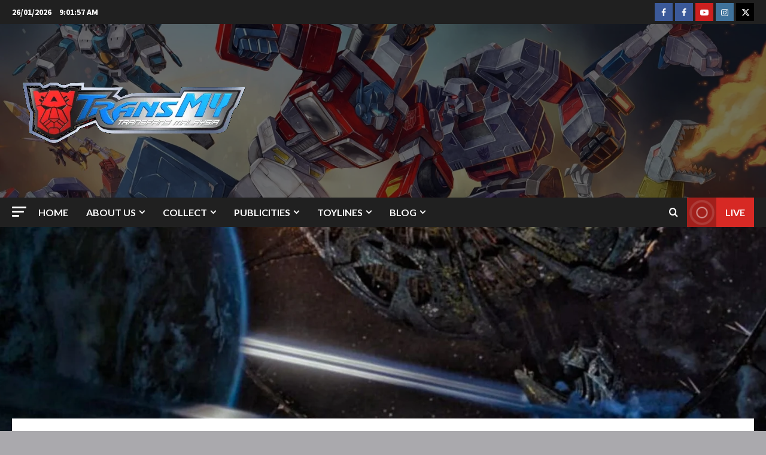

--- FILE ---
content_type: text/html; charset=UTF-8
request_url: https://transmy.com/tag/battle-game
body_size: 36889
content:
<!doctype html>
<html dir="ltr" lang="en-GB" prefix="og: https://ogp.me/ns#">

<head>
  <meta charset="UTF-8">
  <meta name="viewport" content="width=device-width, initial-scale=1">
  <link rel="profile" href="http://gmpg.org/xfn/11">

  <link rel="preload" href="https://fonts.googleapis.com/css?family=Source+Sans+Pro:400,700|Lato:400,700&#038;subset=latin&#038;display=swap" as="style" crossorigin="anonymous"><title>battle game | Transformers Fans Malaysia (TransMY)</title>

		<!-- All in One SEO 4.9.3 - aioseo.com -->
	<meta name="robots" content="max-image-preview:large" />
	<link rel="canonical" href="https://transmy.com/tag/battle-game" />
	<meta name="generator" content="All in One SEO (AIOSEO) 4.9.3" />
		<script type="application/ld+json" class="aioseo-schema">
			{"@context":"https:\/\/schema.org","@graph":[{"@type":"BreadcrumbList","@id":"https:\/\/transmy.com\/tag\/battle-game#breadcrumblist","itemListElement":[{"@type":"ListItem","@id":"https:\/\/transmy.com#listItem","position":1,"name":"Home","item":"https:\/\/transmy.com","nextItem":{"@type":"ListItem","@id":"https:\/\/transmy.com\/tag\/battle-game#listItem","name":"battle game"}},{"@type":"ListItem","@id":"https:\/\/transmy.com\/tag\/battle-game#listItem","position":2,"name":"battle game","previousItem":{"@type":"ListItem","@id":"https:\/\/transmy.com#listItem","name":"Home"}}]},{"@type":"CollectionPage","@id":"https:\/\/transmy.com\/tag\/battle-game#collectionpage","url":"https:\/\/transmy.com\/tag\/battle-game","name":"battle game | Transformers Fans Malaysia (TransMY)","inLanguage":"en-GB","isPartOf":{"@id":"https:\/\/transmy.com\/#website"},"breadcrumb":{"@id":"https:\/\/transmy.com\/tag\/battle-game#breadcrumblist"}},{"@type":"Organization","@id":"https:\/\/transmy.com\/#organization","name":"Transformers Fans Malaysia (TransMY)","description":"Till All Are One","url":"https:\/\/transmy.com\/","logo":{"@type":"ImageObject","url":"https:\/\/transmy.com\/wp-content\/uploads\/2017\/04\/cropped-logo-1.png","@id":"https:\/\/transmy.com\/tag\/battle-game\/#organizationLogo","width":512,"height":512},"image":{"@id":"https:\/\/transmy.com\/tag\/battle-game\/#organizationLogo"},"sameAs":["https:\/\/facebook.com\/transmy","https:\/\/x.com\/transmy","https:\/\/instagram.com\/transmy","https:\/\/pinterest.com\/transmy","https:\/\/youtube.com\/transmy","https:\/\/tumblr.com\/transmy"]},{"@type":"WebSite","@id":"https:\/\/transmy.com\/#website","url":"https:\/\/transmy.com\/","name":"Transformers Fans Malaysia (TransMY)","alternateName":"TransMY","description":"Till All Are One","inLanguage":"en-GB","publisher":{"@id":"https:\/\/transmy.com\/#organization"}}]}
		</script>
		<!-- All in One SEO -->

<!-- Google tag (gtag.js) consent mode dataLayer added by Site Kit -->
<script type="text/javascript" id="google_gtagjs-js-consent-mode-data-layer">
/* <![CDATA[ */
window.dataLayer = window.dataLayer || [];function gtag(){dataLayer.push(arguments);}
gtag('consent', 'default', {"ad_personalization":"denied","ad_storage":"denied","ad_user_data":"denied","analytics_storage":"denied","functionality_storage":"denied","security_storage":"denied","personalization_storage":"denied","region":["AT","BE","BG","CH","CY","CZ","DE","DK","EE","ES","FI","FR","GB","GR","HR","HU","IE","IS","IT","LI","LT","LU","LV","MT","NL","NO","PL","PT","RO","SE","SI","SK"],"wait_for_update":500});
window._googlesitekitConsentCategoryMap = {"statistics":["analytics_storage"],"marketing":["ad_storage","ad_user_data","ad_personalization"],"functional":["functionality_storage","security_storage"],"preferences":["personalization_storage"]};
window._googlesitekitConsents = {"ad_personalization":"denied","ad_storage":"denied","ad_user_data":"denied","analytics_storage":"denied","functionality_storage":"denied","security_storage":"denied","personalization_storage":"denied","region":["AT","BE","BG","CH","CY","CZ","DE","DK","EE","ES","FI","FR","GB","GR","HR","HU","IE","IS","IT","LI","LT","LU","LV","MT","NL","NO","PL","PT","RO","SE","SI","SK"],"wait_for_update":500};
/* ]]> */
</script>
<!-- End Google tag (gtag.js) consent mode dataLayer added by Site Kit -->
<link rel='dns-prefetch' href='//www.googletagmanager.com' />
<link rel='dns-prefetch' href='//fonts.googleapis.com' />
<link rel='dns-prefetch' href='//pagead2.googlesyndication.com' />
<link href='https://fonts.googleapis.com' crossorigin='anonymous' rel='preconnect' />
<link href='https://fonts.gstatic.com' crossorigin='anonymous' rel='preconnect' />
<link rel="alternate" type="application/rss+xml" title="Transformers Fans Malaysia (TransMY) &raquo; Feed" href="https://transmy.com/feed" />
<link rel="alternate" type="application/rss+xml" title="Transformers Fans Malaysia (TransMY) &raquo; Comments Feed" href="https://transmy.com/comments/feed" />
<link rel="alternate" type="application/rss+xml" title="Transformers Fans Malaysia (TransMY) &raquo; battle game Tag Feed" href="https://transmy.com/tag/battle-game/feed" />
<style id='wp-img-auto-sizes-contain-inline-css' type='text/css'>
img:is([sizes=auto i],[sizes^="auto," i]){contain-intrinsic-size:3000px 1500px}
/*# sourceURL=wp-img-auto-sizes-contain-inline-css */
</style>
<link rel='stylesheet' id='morenews-font-oswald-css' href='https://transmy.com/wp-content/themes/morenews/assets/fonts/css/oswald.css' type='text/css' media='all' />
<link rel='stylesheet' id='morenews-google-fonts-css' href='https://fonts.googleapis.com/css?family=Source+Sans+Pro:400,700|Lato:400,700&#038;subset=latin&#038;display=swap' type='text/css' media='all' />
<style id='wp-emoji-styles-inline-css' type='text/css'>

	img.wp-smiley, img.emoji {
		display: inline !important;
		border: none !important;
		box-shadow: none !important;
		height: 1em !important;
		width: 1em !important;
		margin: 0 0.07em !important;
		vertical-align: -0.1em !important;
		background: none !important;
		padding: 0 !important;
	}
/*# sourceURL=wp-emoji-styles-inline-css */
</style>
<link rel='stylesheet' id='wp-block-library-css' href='https://transmy.com/wp-includes/css/dist/block-library/style.min.css?ver=6.9' type='text/css' media='all' />
<style id='wp-block-library-theme-inline-css' type='text/css'>
.wp-block-audio :where(figcaption){color:#555;font-size:13px;text-align:center}.is-dark-theme .wp-block-audio :where(figcaption){color:#ffffffa6}.wp-block-audio{margin:0 0 1em}.wp-block-code{border:1px solid #ccc;border-radius:4px;font-family:Menlo,Consolas,monaco,monospace;padding:.8em 1em}.wp-block-embed :where(figcaption){color:#555;font-size:13px;text-align:center}.is-dark-theme .wp-block-embed :where(figcaption){color:#ffffffa6}.wp-block-embed{margin:0 0 1em}.blocks-gallery-caption{color:#555;font-size:13px;text-align:center}.is-dark-theme .blocks-gallery-caption{color:#ffffffa6}:root :where(.wp-block-image figcaption){color:#555;font-size:13px;text-align:center}.is-dark-theme :root :where(.wp-block-image figcaption){color:#ffffffa6}.wp-block-image{margin:0 0 1em}.wp-block-pullquote{border-bottom:4px solid;border-top:4px solid;color:currentColor;margin-bottom:1.75em}.wp-block-pullquote :where(cite),.wp-block-pullquote :where(footer),.wp-block-pullquote__citation{color:currentColor;font-size:.8125em;font-style:normal;text-transform:uppercase}.wp-block-quote{border-left:.25em solid;margin:0 0 1.75em;padding-left:1em}.wp-block-quote cite,.wp-block-quote footer{color:currentColor;font-size:.8125em;font-style:normal;position:relative}.wp-block-quote:where(.has-text-align-right){border-left:none;border-right:.25em solid;padding-left:0;padding-right:1em}.wp-block-quote:where(.has-text-align-center){border:none;padding-left:0}.wp-block-quote.is-large,.wp-block-quote.is-style-large,.wp-block-quote:where(.is-style-plain){border:none}.wp-block-search .wp-block-search__label{font-weight:700}.wp-block-search__button{border:1px solid #ccc;padding:.375em .625em}:where(.wp-block-group.has-background){padding:1.25em 2.375em}.wp-block-separator.has-css-opacity{opacity:.4}.wp-block-separator{border:none;border-bottom:2px solid;margin-left:auto;margin-right:auto}.wp-block-separator.has-alpha-channel-opacity{opacity:1}.wp-block-separator:not(.is-style-wide):not(.is-style-dots){width:100px}.wp-block-separator.has-background:not(.is-style-dots){border-bottom:none;height:1px}.wp-block-separator.has-background:not(.is-style-wide):not(.is-style-dots){height:2px}.wp-block-table{margin:0 0 1em}.wp-block-table td,.wp-block-table th{word-break:normal}.wp-block-table :where(figcaption){color:#555;font-size:13px;text-align:center}.is-dark-theme .wp-block-table :where(figcaption){color:#ffffffa6}.wp-block-video :where(figcaption){color:#555;font-size:13px;text-align:center}.is-dark-theme .wp-block-video :where(figcaption){color:#ffffffa6}.wp-block-video{margin:0 0 1em}:root :where(.wp-block-template-part.has-background){margin-bottom:0;margin-top:0;padding:1.25em 2.375em}
/*# sourceURL=/wp-includes/css/dist/block-library/theme.min.css */
</style>
<link rel='stylesheet' id='aioseo/css/src/vue/standalone/blocks/table-of-contents/global.scss-css' href='https://transmy.com/wp-content/plugins/all-in-one-seo-pack/dist/Lite/assets/css/table-of-contents/global.e90f6d47.css?ver=4.9.3' type='text/css' media='all' />
<link rel='stylesheet' id='hostinger-affiliate-plugin-block-frontend-css' href='https://transmy.com/wp-content/plugins/hostinger-affiliate-plugin/assets/dist/frontend.css?ver=1769158175' type='text/css' media='all' />
<style id='global-styles-inline-css' type='text/css'>
:root{--wp--preset--aspect-ratio--square: 1;--wp--preset--aspect-ratio--4-3: 4/3;--wp--preset--aspect-ratio--3-4: 3/4;--wp--preset--aspect-ratio--3-2: 3/2;--wp--preset--aspect-ratio--2-3: 2/3;--wp--preset--aspect-ratio--16-9: 16/9;--wp--preset--aspect-ratio--9-16: 9/16;--wp--preset--color--black: #000000;--wp--preset--color--cyan-bluish-gray: #abb8c3;--wp--preset--color--white: #ffffff;--wp--preset--color--pale-pink: #f78da7;--wp--preset--color--vivid-red: #cf2e2e;--wp--preset--color--luminous-vivid-orange: #ff6900;--wp--preset--color--luminous-vivid-amber: #fcb900;--wp--preset--color--light-green-cyan: #7bdcb5;--wp--preset--color--vivid-green-cyan: #00d084;--wp--preset--color--pale-cyan-blue: #8ed1fc;--wp--preset--color--vivid-cyan-blue: #0693e3;--wp--preset--color--vivid-purple: #9b51e0;--wp--preset--gradient--vivid-cyan-blue-to-vivid-purple: linear-gradient(135deg,rgb(6,147,227) 0%,rgb(155,81,224) 100%);--wp--preset--gradient--light-green-cyan-to-vivid-green-cyan: linear-gradient(135deg,rgb(122,220,180) 0%,rgb(0,208,130) 100%);--wp--preset--gradient--luminous-vivid-amber-to-luminous-vivid-orange: linear-gradient(135deg,rgb(252,185,0) 0%,rgb(255,105,0) 100%);--wp--preset--gradient--luminous-vivid-orange-to-vivid-red: linear-gradient(135deg,rgb(255,105,0) 0%,rgb(207,46,46) 100%);--wp--preset--gradient--very-light-gray-to-cyan-bluish-gray: linear-gradient(135deg,rgb(238,238,238) 0%,rgb(169,184,195) 100%);--wp--preset--gradient--cool-to-warm-spectrum: linear-gradient(135deg,rgb(74,234,220) 0%,rgb(151,120,209) 20%,rgb(207,42,186) 40%,rgb(238,44,130) 60%,rgb(251,105,98) 80%,rgb(254,248,76) 100%);--wp--preset--gradient--blush-light-purple: linear-gradient(135deg,rgb(255,206,236) 0%,rgb(152,150,240) 100%);--wp--preset--gradient--blush-bordeaux: linear-gradient(135deg,rgb(254,205,165) 0%,rgb(254,45,45) 50%,rgb(107,0,62) 100%);--wp--preset--gradient--luminous-dusk: linear-gradient(135deg,rgb(255,203,112) 0%,rgb(199,81,192) 50%,rgb(65,88,208) 100%);--wp--preset--gradient--pale-ocean: linear-gradient(135deg,rgb(255,245,203) 0%,rgb(182,227,212) 50%,rgb(51,167,181) 100%);--wp--preset--gradient--electric-grass: linear-gradient(135deg,rgb(202,248,128) 0%,rgb(113,206,126) 100%);--wp--preset--gradient--midnight: linear-gradient(135deg,rgb(2,3,129) 0%,rgb(40,116,252) 100%);--wp--preset--font-size--small: 13px;--wp--preset--font-size--medium: 20px;--wp--preset--font-size--large: 36px;--wp--preset--font-size--x-large: 42px;--wp--preset--spacing--20: 0.44rem;--wp--preset--spacing--30: 0.67rem;--wp--preset--spacing--40: 1rem;--wp--preset--spacing--50: 1.5rem;--wp--preset--spacing--60: 2.25rem;--wp--preset--spacing--70: 3.38rem;--wp--preset--spacing--80: 5.06rem;--wp--preset--shadow--natural: 6px 6px 9px rgba(0, 0, 0, 0.2);--wp--preset--shadow--deep: 12px 12px 50px rgba(0, 0, 0, 0.4);--wp--preset--shadow--sharp: 6px 6px 0px rgba(0, 0, 0, 0.2);--wp--preset--shadow--outlined: 6px 6px 0px -3px rgb(255, 255, 255), 6px 6px rgb(0, 0, 0);--wp--preset--shadow--crisp: 6px 6px 0px rgb(0, 0, 0);}:root { --wp--style--global--content-size: 930px;--wp--style--global--wide-size: 1400px; }:where(body) { margin: 0; }.wp-site-blocks > .alignleft { float: left; margin-right: 2em; }.wp-site-blocks > .alignright { float: right; margin-left: 2em; }.wp-site-blocks > .aligncenter { justify-content: center; margin-left: auto; margin-right: auto; }:where(.wp-site-blocks) > * { margin-block-start: 24px; margin-block-end: 0; }:where(.wp-site-blocks) > :first-child { margin-block-start: 0; }:where(.wp-site-blocks) > :last-child { margin-block-end: 0; }:root { --wp--style--block-gap: 24px; }:root :where(.is-layout-flow) > :first-child{margin-block-start: 0;}:root :where(.is-layout-flow) > :last-child{margin-block-end: 0;}:root :where(.is-layout-flow) > *{margin-block-start: 24px;margin-block-end: 0;}:root :where(.is-layout-constrained) > :first-child{margin-block-start: 0;}:root :where(.is-layout-constrained) > :last-child{margin-block-end: 0;}:root :where(.is-layout-constrained) > *{margin-block-start: 24px;margin-block-end: 0;}:root :where(.is-layout-flex){gap: 24px;}:root :where(.is-layout-grid){gap: 24px;}.is-layout-flow > .alignleft{float: left;margin-inline-start: 0;margin-inline-end: 2em;}.is-layout-flow > .alignright{float: right;margin-inline-start: 2em;margin-inline-end: 0;}.is-layout-flow > .aligncenter{margin-left: auto !important;margin-right: auto !important;}.is-layout-constrained > .alignleft{float: left;margin-inline-start: 0;margin-inline-end: 2em;}.is-layout-constrained > .alignright{float: right;margin-inline-start: 2em;margin-inline-end: 0;}.is-layout-constrained > .aligncenter{margin-left: auto !important;margin-right: auto !important;}.is-layout-constrained > :where(:not(.alignleft):not(.alignright):not(.alignfull)){max-width: var(--wp--style--global--content-size);margin-left: auto !important;margin-right: auto !important;}.is-layout-constrained > .alignwide{max-width: var(--wp--style--global--wide-size);}body .is-layout-flex{display: flex;}.is-layout-flex{flex-wrap: wrap;align-items: center;}.is-layout-flex > :is(*, div){margin: 0;}body .is-layout-grid{display: grid;}.is-layout-grid > :is(*, div){margin: 0;}body{padding-top: 0px;padding-right: 0px;padding-bottom: 0px;padding-left: 0px;}a:where(:not(.wp-element-button)){text-decoration: none;}:root :where(.wp-element-button, .wp-block-button__link){background-color: #32373c;border-radius: 0;border-width: 0;color: #fff;font-family: inherit;font-size: inherit;font-style: inherit;font-weight: inherit;letter-spacing: inherit;line-height: inherit;padding-top: calc(0.667em + 2px);padding-right: calc(1.333em + 2px);padding-bottom: calc(0.667em + 2px);padding-left: calc(1.333em + 2px);text-decoration: none;text-transform: inherit;}.has-black-color{color: var(--wp--preset--color--black) !important;}.has-cyan-bluish-gray-color{color: var(--wp--preset--color--cyan-bluish-gray) !important;}.has-white-color{color: var(--wp--preset--color--white) !important;}.has-pale-pink-color{color: var(--wp--preset--color--pale-pink) !important;}.has-vivid-red-color{color: var(--wp--preset--color--vivid-red) !important;}.has-luminous-vivid-orange-color{color: var(--wp--preset--color--luminous-vivid-orange) !important;}.has-luminous-vivid-amber-color{color: var(--wp--preset--color--luminous-vivid-amber) !important;}.has-light-green-cyan-color{color: var(--wp--preset--color--light-green-cyan) !important;}.has-vivid-green-cyan-color{color: var(--wp--preset--color--vivid-green-cyan) !important;}.has-pale-cyan-blue-color{color: var(--wp--preset--color--pale-cyan-blue) !important;}.has-vivid-cyan-blue-color{color: var(--wp--preset--color--vivid-cyan-blue) !important;}.has-vivid-purple-color{color: var(--wp--preset--color--vivid-purple) !important;}.has-black-background-color{background-color: var(--wp--preset--color--black) !important;}.has-cyan-bluish-gray-background-color{background-color: var(--wp--preset--color--cyan-bluish-gray) !important;}.has-white-background-color{background-color: var(--wp--preset--color--white) !important;}.has-pale-pink-background-color{background-color: var(--wp--preset--color--pale-pink) !important;}.has-vivid-red-background-color{background-color: var(--wp--preset--color--vivid-red) !important;}.has-luminous-vivid-orange-background-color{background-color: var(--wp--preset--color--luminous-vivid-orange) !important;}.has-luminous-vivid-amber-background-color{background-color: var(--wp--preset--color--luminous-vivid-amber) !important;}.has-light-green-cyan-background-color{background-color: var(--wp--preset--color--light-green-cyan) !important;}.has-vivid-green-cyan-background-color{background-color: var(--wp--preset--color--vivid-green-cyan) !important;}.has-pale-cyan-blue-background-color{background-color: var(--wp--preset--color--pale-cyan-blue) !important;}.has-vivid-cyan-blue-background-color{background-color: var(--wp--preset--color--vivid-cyan-blue) !important;}.has-vivid-purple-background-color{background-color: var(--wp--preset--color--vivid-purple) !important;}.has-black-border-color{border-color: var(--wp--preset--color--black) !important;}.has-cyan-bluish-gray-border-color{border-color: var(--wp--preset--color--cyan-bluish-gray) !important;}.has-white-border-color{border-color: var(--wp--preset--color--white) !important;}.has-pale-pink-border-color{border-color: var(--wp--preset--color--pale-pink) !important;}.has-vivid-red-border-color{border-color: var(--wp--preset--color--vivid-red) !important;}.has-luminous-vivid-orange-border-color{border-color: var(--wp--preset--color--luminous-vivid-orange) !important;}.has-luminous-vivid-amber-border-color{border-color: var(--wp--preset--color--luminous-vivid-amber) !important;}.has-light-green-cyan-border-color{border-color: var(--wp--preset--color--light-green-cyan) !important;}.has-vivid-green-cyan-border-color{border-color: var(--wp--preset--color--vivid-green-cyan) !important;}.has-pale-cyan-blue-border-color{border-color: var(--wp--preset--color--pale-cyan-blue) !important;}.has-vivid-cyan-blue-border-color{border-color: var(--wp--preset--color--vivid-cyan-blue) !important;}.has-vivid-purple-border-color{border-color: var(--wp--preset--color--vivid-purple) !important;}.has-vivid-cyan-blue-to-vivid-purple-gradient-background{background: var(--wp--preset--gradient--vivid-cyan-blue-to-vivid-purple) !important;}.has-light-green-cyan-to-vivid-green-cyan-gradient-background{background: var(--wp--preset--gradient--light-green-cyan-to-vivid-green-cyan) !important;}.has-luminous-vivid-amber-to-luminous-vivid-orange-gradient-background{background: var(--wp--preset--gradient--luminous-vivid-amber-to-luminous-vivid-orange) !important;}.has-luminous-vivid-orange-to-vivid-red-gradient-background{background: var(--wp--preset--gradient--luminous-vivid-orange-to-vivid-red) !important;}.has-very-light-gray-to-cyan-bluish-gray-gradient-background{background: var(--wp--preset--gradient--very-light-gray-to-cyan-bluish-gray) !important;}.has-cool-to-warm-spectrum-gradient-background{background: var(--wp--preset--gradient--cool-to-warm-spectrum) !important;}.has-blush-light-purple-gradient-background{background: var(--wp--preset--gradient--blush-light-purple) !important;}.has-blush-bordeaux-gradient-background{background: var(--wp--preset--gradient--blush-bordeaux) !important;}.has-luminous-dusk-gradient-background{background: var(--wp--preset--gradient--luminous-dusk) !important;}.has-pale-ocean-gradient-background{background: var(--wp--preset--gradient--pale-ocean) !important;}.has-electric-grass-gradient-background{background: var(--wp--preset--gradient--electric-grass) !important;}.has-midnight-gradient-background{background: var(--wp--preset--gradient--midnight) !important;}.has-small-font-size{font-size: var(--wp--preset--font-size--small) !important;}.has-medium-font-size{font-size: var(--wp--preset--font-size--medium) !important;}.has-large-font-size{font-size: var(--wp--preset--font-size--large) !important;}.has-x-large-font-size{font-size: var(--wp--preset--font-size--x-large) !important;}
:root :where(.wp-block-button .wp-block-button__link){border-radius: 0;}
:root :where(.wp-block-pullquote){font-size: 1.5em;line-height: 1.6;}
:root :where(.wp-block-heading){line-height: 1.3;}
/*# sourceURL=global-styles-inline-css */
</style>
<link rel='stylesheet' id='wpa-css-css' href='https://transmy.com/wp-content/plugins/honeypot/includes/css/wpa.css?ver=2.3.04' type='text/css' media='all' />
<link rel='stylesheet' id='name-directory-style-css' href='https://transmy.com/wp-content/plugins/name-directory/name_directory.css?ver=6.9' type='text/css' media='all' />
<link rel='stylesheet' id='fancybox-0-css' href='https://transmy.com/wp-content/plugins/nextgen-gallery/static/Lightbox/fancybox/jquery.fancybox-1.3.4.css?ver=4.0.4' type='text/css' media='all' />
<link rel='stylesheet' id='fontawesome_v4_shim_style-css' href='https://transmy.com/wp-content/plugins/nextgen-gallery/static/FontAwesome/css/v4-shims.min.css?ver=6.9' type='text/css' media='all' />
<link rel='stylesheet' id='fontawesome-css' href='https://transmy.com/wp-content/plugins/nextgen-gallery/static/FontAwesome/css/all.min.css?ver=6.9' type='text/css' media='all' />
<link rel='stylesheet' id='aft-icons-css' href='https://transmy.com/wp-content/themes/morenews/assets/icons/style.css?ver=6.9' type='text/css' media='all' />
<link rel='stylesheet' id='bootstrap-css' href='https://transmy.com/wp-content/themes/morenews/assets/bootstrap/css/bootstrap.min.css?ver=6.9' type='text/css' media='all' />
<link rel='stylesheet' id='slick-css' href='https://transmy.com/wp-content/themes/morenews/assets/slick/css/slick.min.css?ver=6.9' type='text/css' media='all' />
<link rel='stylesheet' id='sidr-css' href='https://transmy.com/wp-content/themes/morenews/assets/sidr/css/jquery.sidr.dark.css?ver=6.9' type='text/css' media='all' />
<link rel='stylesheet' id='magnific-popup-css' href='https://transmy.com/wp-content/themes/morenews/assets/magnific-popup/magnific-popup.css?ver=6.9' type='text/css' media='all' />
<link rel='stylesheet' id='morenews-style-css' href='https://transmy.com/wp-content/themes/morenews/style.min.css?ver=3.8.13.2' type='text/css' media='all' />
<style id='morenews-style-inline-css' type='text/css'>
body.aft-dark-mode #sidr,body.aft-dark-mode,body.aft-dark-mode.custom-background,body.aft-dark-mode #af-preloader{background-color:#000000;} body.aft-default-mode #sidr,body.aft-default-mode #af-preloader,body.aft-default-mode{background-color:#aaa9ad;} .frm_style_formidable-style.with_frm_style .frm_compact .frm_dropzone.dz-clickable .dz-message,.frm_style_formidable-style.with_frm_style input[type=submit],.frm_style_formidable-style.with_frm_style .frm_submit input[type=button],.frm_style_formidable-style.with_frm_style .frm_submit button,.frm_form_submit_style,.frm_style_formidable-style.with_frm_style .frm-edit-page-btn,.woocommerce #respond input#submit.disabled,.woocommerce #respond input#submit:disabled,.woocommerce #respond input#submit:disabled[disabled],.woocommerce a.button.disabled,.woocommerce a.button:disabled,.woocommerce a.button:disabled[disabled],.woocommerce button.button.disabled,.woocommerce button.button:disabled,.woocommerce button.button:disabled[disabled],.woocommerce input.button.disabled,.woocommerce input.button:disabled,.woocommerce input.button:disabled[disabled],.woocommerce #respond input#submit,.woocommerce a.button,.woocommerce button.button,.woocommerce input.button,.woocommerce #respond input#submit.alt,.woocommerce a.button.alt,.woocommerce button.button.alt,.woocommerce input.button.alt,.woocommerce-account .addresses .title .edit,:root .wc-block-featured-product__link :where(.wp-element-button,.wp-block-button__link),:root .wc-block-featured-category__link :where(.wp-element-button,.wp-block-button__link),hustle-button,button.wc-block-mini-cart__button,.wc-block-checkout .wp-block-button__link,.wp-block-button.wc-block-components-product-button .wp-block-button__link,.wc-block-grid__product-add-to-cart.wp-block-button .wp-block-button__link,body .wc-block-components-button,.wc-block-grid .wp-block-button__link,.woocommerce-notices-wrapper .button,body .woocommerce-notices-wrapper .button:hover,body.woocommerce .single_add_to_cart_button.button:hover,body.woocommerce a.button.add_to_cart_button:hover,.widget-title-fill-and-border .morenews-widget .wp-block-search__label,.widget-title-fill-and-border .morenews-widget .wp-block-group .wp-block-heading,.widget-title-fill-and-no-border .morenews-widget .wp-block-search__label,.widget-title-fill-and-no-border .morenews-widget .wp-block-group .wp-block-heading,.widget-title-fill-and-border .wp_post_author_widget .widget-title .header-after,.widget-title-fill-and-border .widget-title .heading-line,.widget-title-fill-and-border .aft-posts-tabs-panel .nav-tabs>li>a.active,.widget-title-fill-and-border .aft-main-banner-wrapper .widget-title .heading-line ,.widget-title-fill-and-no-border .wp_post_author_widget .widget-title .header-after,.widget-title-fill-and-no-border .widget-title .heading-line,.widget-title-fill-and-no-border .aft-posts-tabs-panel .nav-tabs>li>a.active,.widget-title-fill-and-no-border .aft-main-banner-wrapper .widget-title .heading-line,a.sidr-class-sidr-button-close,body.widget-title-border-bottom .header-after1 .heading-line-before,body.widget-title-border-bottom .widget-title .heading-line-before,.widget-title-border-center .morenews-widget .wp-block-search__label::after,.widget-title-border-center .morenews-widget .wp-block-group .wp-block-heading::after,.widget-title-border-center .wp_post_author_widget .widget-title .heading-line-before,.widget-title-border-center .aft-posts-tabs-panel .nav-tabs>li>a.active::after,.widget-title-border-center .wp_post_author_widget .widget-title .header-after::after,.widget-title-border-center .widget-title .heading-line-after,.widget-title-border-bottom .morenews-widget .wp-block-search__label::after,.widget-title-border-bottom .morenews-widget .wp-block-group .wp-block-heading::after,.widget-title-border-bottom .heading-line::before,.widget-title-border-bottom .wp-post-author-wrap .header-after::before,.widget-title-border-bottom .aft-posts-tabs-panel .nav-tabs>li>a.active span::after,.aft-dark-mode .is-style-fill a.wp-block-button__link:not(.has-background),.aft-default-mode .is-style-fill a.wp-block-button__link:not(.has-background),#reading-progress-bar,a.comment-reply-link,body.aft-default-mode .reply a,body.aft-dark-mode .reply a,.aft-popular-taxonomies-lists span::before ,#loader-wrapper div,span.heading-line::before,.wp-post-author-wrap .header-after::before,body.aft-dark-mode input[type="button"],body.aft-dark-mode input[type="reset"],body.aft-dark-mode input[type="submit"],body.aft-dark-mode .inner-suscribe input[type=submit],body.aft-default-mode input[type="button"],body.aft-default-mode input[type="reset"],body.aft-default-mode input[type="submit"],body.aft-default-mode .inner-suscribe input[type=submit],.woocommerce-product-search button[type="submit"],input.search-submit,.wp-block-search__button,.af-youtube-slider .af-video-wrap .af-bg-play i,.af-youtube-video-list .entry-header-yt-video-wrapper .af-yt-video-play i,.af-post-format i,body .btn-style1 a:visited,body .btn-style1 a,body span.post-page-numbers.current,body .morenews-pagination .nav-links .page-numbers.current,body #scroll-up,button,a.author-button.primary,.morenews-reaction-button .reaction-percentage,h3.morenews-subtitle:after,body article.sticky .read-single:before,.aft-readmore-wrapper a.aft-readmore:hover,body.aft-dark-mode .aft-readmore-wrapper a.aft-readmore:hover,footer.site-footer .aft-readmore-wrapper a.aft-readmore:hover,.aft-readmore-wrapper a.aft-readmore:hover,body .trending-posts-vertical .trending-no{background-color:#8712b6;} div.wpforms-container-full button[type=submit]:hover,div.wpforms-container-full button[type=submit]:not(:hover):not(:active){background-color:#8712b6 !important;} .grid-design-texts-over-image .aft-readmore-wrapper a.aft-readmore:hover,.aft-readmore-wrapper a.aft-readmore:hover,body.aft-dark-mode .aft-readmore-wrapper a.aft-readmore:hover,body.aft-default-mode .aft-readmore-wrapper a.aft-readmore:hover,a.author-button.primary,.morenews-post-badge,body.single .entry-header .aft-post-excerpt-and-meta .post-excerpt,body.aft-dark-mode.single span.tags-links a:hover,.morenews-pagination .nav-links .page-numbers.current,.aft-readmore-wrapper a.aft-readmore:hover,p.awpa-more-posts a:hover,.wp-post-author-meta .wp-post-author-meta-more-posts a.awpa-more-posts:hover{border-color:#8712b6;} body:not(.rtl) .aft-popular-taxonomies-lists span::after{border-left-color:#8712b6;} body.rtl .aft-popular-taxonomies-lists span::after{border-right-color:#8712b6;} .widget-title-fill-and-no-border .morenews-widget .wp-block-search__label::after,.widget-title-fill-and-no-border .morenews-widget .wp-block-group .wp-block-heading::after,.widget-title-fill-and-no-border .aft-posts-tabs-panel .nav-tabs>li a.active::after,.widget-title-fill-and-no-border .morenews-widget .widget-title::before,.widget-title-fill-and-no-border .morenews-customizer .widget-title::before{border-top-color:#8712b6;} .woocommerce div.product .woocommerce-tabs ul.tabs li.active,#scroll-up::after,.aft-dark-mode #loader,.aft-default-mode #loader{border-bottom-color:#8712b6;} footer.site-footer .wp-calendar-nav a:hover,footer.site-footer .wp-block-latest-comments__comment-meta a:hover,.aft-dark-mode .tagcloud a:hover,.aft-dark-mode .widget ul.menu >li a:hover,.aft-dark-mode .widget > ul > li a:hover,.banner-exclusive-posts-wrapper a:hover,.list-style .read-title h3 a:hover,.grid-design-default .read-title h3 a:hover,body.aft-dark-mode .banner-exclusive-posts-wrapper a:hover,body.aft-dark-mode .banner-exclusive-posts-wrapper a:visited:hover,body.aft-default-mode .banner-exclusive-posts-wrapper a:hover,body.aft-default-mode .banner-exclusive-posts-wrapper a:visited:hover,body.wp-post-author-meta .awpa-display-name a:hover,.widget_text a ,.post-description a:not(.aft-readmore),.post-description a:not(.aft-readmore):visited,.wp_post_author_widget .wp-post-author-meta .awpa-display-name a:hover,.wp-post-author-meta .wp-post-author-meta-more-posts a.awpa-more-posts:hover,body.aft-default-mode .af-breadcrumbs a:hover,body.aft-dark-mode .af-breadcrumbs a:hover,body .wp-block-latest-comments li.wp-block-latest-comments__comment a:hover,body .site-footer .color-pad .read-title h3 a:hover,body.aft-dark-mode #secondary .morenews-widget ul[class*="wp-block-"] a:hover,body.aft-dark-mode #secondary .morenews-widget ol[class*="wp-block-"] a:hover,body.aft-dark-mode a.post-edit-link:hover,body.aft-default-mode #secondary .morenews-widget ul[class*="wp-block-"] a:hover,body.aft-default-mode #secondary .morenews-widget ol[class*="wp-block-"] a:hover,body.aft-default-mode a.post-edit-link:hover,body.aft-default-mode #secondary .widget > ul > li a:hover,body.aft-default-mode footer.comment-meta a:hover,body.aft-dark-mode footer.comment-meta a:hover,body.aft-default-mode .comment-form a:hover,body.aft-dark-mode .comment-form a:hover,body.aft-dark-mode .entry-content > .wp-block-tag-cloud a:not(.has-text-color):hover,body.aft-default-mode .entry-content > .wp-block-tag-cloud a:not(.has-text-color):hover,body.aft-dark-mode .entry-content .wp-block-archives-list.wp-block-archives a:not(.has-text-color):hover,body.aft-default-mode .entry-content .wp-block-archives-list.wp-block-archives a:not(.has-text-color):hover,body.aft-dark-mode .entry-content .wp-block-latest-posts a:not(.has-text-color):hover,body.aft-dark-mode .entry-content .wp-block-categories-list.wp-block-categories a:not(.has-text-color):hover,body.aft-default-mode .entry-content .wp-block-latest-posts a:not(.has-text-color):hover,body.aft-default-mode .entry-content .wp-block-categories-list.wp-block-categories a:not(.has-text-color):hover,.aft-default-mode .wp-block-archives-list.wp-block-archives a:not(.has-text-color):hover,.aft-default-mode .wp-block-latest-posts a:not(.has-text-color):hover,.aft-default-mode .wp-block-categories-list.wp-block-categories a:not(.has-text-color):hover,.aft-default-mode .wp-block-latest-comments li.wp-block-latest-comments__comment a:hover,.aft-dark-mode .wp-block-archives-list.wp-block-archives a:not(.has-text-color):hover,.aft-dark-mode .wp-block-latest-posts a:not(.has-text-color):hover,.aft-dark-mode .wp-block-categories-list.wp-block-categories a:not(.has-text-color):hover,.aft-dark-mode .wp-block-latest-comments li.wp-block-latest-comments__comment a:hover,body.aft-dark-mode .morenews-pagination .nav-links a.page-numbers:hover,body.aft-default-mode .morenews-pagination .nav-links a.page-numbers:hover,body.aft-default-mode .aft-popular-taxonomies-lists ul li a:hover ,body.aft-dark-mode .aft-popular-taxonomies-lists ul li a:hover,body.aft-dark-mode .wp-calendar-nav a,body .entry-content > .wp-block-heading:not(.has-link-color):not(.wp-block-post-title) a,body .entry-content > ul a,body .entry-content > ol a,body .entry-content > p:not(.has-link-color) a ,body.aft-default-mode p.logged-in-as a,body.aft-dark-mode p.logged-in-as a,body.aft-dark-mode .woocommerce-loop-product__title:hover,body.aft-default-mode .woocommerce-loop-product__title:hover,a:hover,p a,.stars a:active,.stars a:focus,.morenews-widget.widget_text a,a.author-website:hover,.author-box-content a.author-posts-link:hover,body .morenews-sponsor a,body .morenews-source a,body.aft-default-mode .wp-block-latest-comments li.wp-block-latest-comments__comment a:hover,body.aft-dark-mode .wp-block-latest-comments li.wp-block-latest-comments__comment a:hover,.entry-content .wp-block-latest-comments a:not(.has-text-color):hover,.wc-block-grid__product .wc-block-grid__product-link:focus,body.aft-default-mode .entry-content .wp-block-heading:not(.has-link-color):not(.wp-block-post-title) a,body.aft-dark-mode .entry-content .wp-block-heading:not(.has-link-color):not(.wp-block-post-title) a,body.aft-default-mode .comment-content a,body.aft-dark-mode .comment-content a,body.aft-default-mode .post-excerpt a,body.aft-dark-mode .post-excerpt a,body.aft-default-mode .wp-block-tag-cloud a:hover,body.aft-default-mode .tagcloud a:hover,body.aft-default-mode.single span.tags-links a:hover,body.aft-default-mode p.awpa-more-posts a:hover,body.aft-default-mode p.awpa-website a:hover ,body.aft-default-mode .wp-post-author-meta h4 a:hover,body.aft-default-mode .widget ul.menu >li a:hover,body.aft-default-mode .widget > ul > li a:hover,body.aft-default-mode .nav-links a:hover,body.aft-default-mode ul.trail-items li a:hover,body.aft-dark-mode .wp-block-tag-cloud a:hover,body.aft-dark-mode .tagcloud a:hover,body.aft-dark-mode.single span.tags-links a:hover,body.aft-dark-mode p.awpa-more-posts a:hover,body.aft-dark-mode p.awpa-website a:hover ,body.aft-dark-mode .widget ul.menu >li a:hover,body.aft-dark-mode .nav-links a:hover,body.aft-dark-mode ul.trail-items li a:hover{color:#8712b6;} @media only screen and (min-width:992px){body.aft-default-mode .morenews-header .main-navigation .menu-desktop > ul > li:hover > a:before,body.aft-default-mode .morenews-header .main-navigation .menu-desktop > ul > li.current-menu-item > a:before{background-color:#8712b6;} } .woocommerce-product-search button[type="submit"],input.search-submit{background-color:#8712b6;} .aft-dark-mode .entry-content a:hover,.aft-dark-mode .entry-content a:focus,.aft-dark-mode .entry-content a:active,.wp-calendar-nav a,#wp-calendar tbody td a,body.aft-dark-mode #wp-calendar tbody td#today,body.aft-default-mode #wp-calendar tbody td#today,body.aft-default-mode .entry-content .wp-block-heading:not(.has-link-color):not(.wp-block-post-title) a,body.aft-dark-mode .entry-content .wp-block-heading:not(.has-link-color):not(.wp-block-post-title) a,body .entry-content > ul a,body .entry-content > ul a:visited,body .entry-content > ol a,body .entry-content > ol a:visited,body .entry-content > p:not(.has-link-color) a,body .entry-content > p:not(.has-link-color) a:visited{color:#8712b6;} .woocommerce-product-search button[type="submit"],input.search-submit,body.single span.tags-links a:hover,body .entry-content .wp-block-heading:not(.has-link-color):not(.wp-block-post-title) a,body .entry-content > ul a,body .entry-content > ul a:visited,body .entry-content > ol a,body .entry-content > ol a:visited,body .entry-content > p:not(.has-link-color) a,body .entry-content > p:not(.has-link-color) a:visited{border-color:#8712b6;} @media only screen and (min-width:993px){.main-navigation .menu-desktop > li.current-menu-item::after,.main-navigation .menu-desktop > ul > li.current-menu-item::after,.main-navigation .menu-desktop > li::after,.main-navigation .menu-desktop > ul > li::after{background-color:#8712b6;} } .site-branding .site-title{font-family:'Oswald','Noto Sans','Noto Sans CJK SC','Noto Sans JP','Noto Sans KR',system-ui,-apple-system,'Segoe UI',Roboto,'Helvetica Neue',Arial,sans-serif,'Apple Color Emoji','Segoe UI Emoji','Segoe UI Symbol';} body,button,input,select,optgroup,.cat-links li a,.min-read,.af-social-contacts .social-widget-menu .screen-reader-text,textarea{font-family:'Source Sans Pro','Noto Sans','Noto Sans CJK SC','Noto Sans JP','Noto Sans KR',system-ui,-apple-system,'Segoe UI',Roboto,'Helvetica Neue',Arial,sans-serif,'Apple Color Emoji','Segoe UI Emoji','Segoe UI Symbol';} .wp-block-tag-cloud a,.tagcloud a,body span.hustle-title,.wp-block-blockspare-blockspare-tabs .bs-tabs-title-list li a.bs-tab-title,.navigation.post-navigation .nav-links a,div.custom-menu-link > a,.exclusive-posts .exclusive-now span,.aft-popular-taxonomies-lists span,.exclusive-posts a,.aft-posts-tabs-panel .nav-tabs>li>a,.widget-title-border-bottom .aft-posts-tabs-panel .nav-tabs>li>a,.nav-tabs>li,.widget ul ul li,.widget ul.menu >li ,.widget > ul > li,.wp-block-search__label,.wp-block-latest-posts.wp-block-latest-posts__list li,.wp-block-latest-comments li.wp-block-latest-comments__comment,.wp-block-group ul li a,.main-navigation ul li a,h1,h2,h3,h4,h5,h6{font-family:'Lato','Noto Sans','Noto Sans CJK SC','Noto Sans JP','Noto Sans KR',system-ui,-apple-system,'Segoe UI',Roboto,'Helvetica Neue',Arial,sans-serif,'Apple Color Emoji','Segoe UI Emoji','Segoe UI Symbol';} .container-wrapper .elementor{max-width:100%;} .full-width-content .elementor-section-stretched,.align-content-left .elementor-section-stretched,.align-content-right .elementor-section-stretched{max-width:100%;left:0 !important;}
/*# sourceURL=morenews-style-inline-css */
</style>
<link rel='stylesheet' id='elementskit-parallax-style-css' href='https://transmy.com/wp-content/plugins/elementskit/modules/parallax/assets/css/style.css?ver=3.6.1' type='text/css' media='all' />
<link rel='stylesheet' id='dashicons-css' href='https://transmy.com/wp-includes/css/dashicons.min.css?ver=6.9' type='text/css' media='all' />
<link rel='stylesheet' id='ekit-widget-styles-css' href='https://transmy.com/wp-content/plugins/elementskit-lite/widgets/init/assets/css/widget-styles.css?ver=3.7.8' type='text/css' media='all' />
<link rel='stylesheet' id='ekit-widget-styles-pro-css' href='https://transmy.com/wp-content/plugins/elementskit/widgets/init/assets/css/widget-styles-pro.css?ver=3.6.1' type='text/css' media='all' />
<link rel='stylesheet' id='ekit-responsive-css' href='https://transmy.com/wp-content/plugins/elementskit-lite/widgets/init/assets/css/responsive.css?ver=3.7.8' type='text/css' media='all' />
<link rel='stylesheet' id='elementor-frontend-css' href='https://transmy.com/wp-content/plugins/elementor/assets/css/frontend.min.css?ver=3.34.2' type='text/css' media='all' />
<link rel='stylesheet' id='eael-general-css' href='https://transmy.com/wp-content/plugins/essential-addons-for-elementor-lite/assets/front-end/css/view/general.min.css?ver=6.5.8' type='text/css' media='all' />
<script type="text/javascript" id="jquery-core-js-extra">
/* <![CDATA[ */
var pp = {"ajax_url":"https://transmy.com/wp-admin/admin-ajax.php"};
//# sourceURL=jquery-core-js-extra
/* ]]> */
</script>
<script type="text/javascript" src="https://transmy.com/wp-includes/js/jquery/jquery.min.js?ver=3.7.1" id="jquery-core-js"></script>
<script type="text/javascript" src="https://transmy.com/wp-includes/js/jquery/jquery-migrate.min.js?ver=3.4.1" id="jquery-migrate-js"></script>
<script type="text/javascript" id="photocrati_ajax-js-extra">
/* <![CDATA[ */
var photocrati_ajax = {"url":"https://transmy.com/index.php?photocrati_ajax=1","rest_url":"https://transmy.com/wp-json/","wp_home_url":"https://transmy.com","wp_site_url":"https://transmy.com","wp_root_url":"https://transmy.com","wp_plugins_url":"https://transmy.com/wp-content/plugins","wp_content_url":"https://transmy.com/wp-content","wp_includes_url":"https://transmy.com/wp-includes/","ngg_param_slug":"nggallery","rest_nonce":"780f474711"};
//# sourceURL=photocrati_ajax-js-extra
/* ]]> */
</script>
<script type="text/javascript" src="https://transmy.com/wp-content/plugins/nextgen-gallery/static/Legacy/ajax.min.js?ver=4.0.4" id="photocrati_ajax-js"></script>
<script type="text/javascript" src="https://transmy.com/wp-content/plugins/nextgen-gallery/static/FontAwesome/js/v4-shims.min.js?ver=5.3.1" id="fontawesome_v4_shim-js"></script>
<script type="text/javascript" defer crossorigin="anonymous" data-auto-replace-svg="false" data-keep-original-source="false" data-search-pseudo-elements src="https://transmy.com/wp-content/plugins/nextgen-gallery/static/FontAwesome/js/all.min.js?ver=5.3.1" id="fontawesome-js"></script>
<script type="text/javascript" src="https://transmy.com/wp-content/themes/morenews/assets/jquery.cookie.js?ver=6.9" id="jquery-cookie-js"></script>
<script type="text/javascript" src="https://transmy.com/wp-content/themes/morenews/assets/background-script.js?ver=3.8.13.2" id="morenews-background-script-js"></script>
<script type="text/javascript" src="https://transmy.com/wp-content/plugins/elementskit/modules/parallax/assets/js/jarallax.js?ver=3.6.1" id="jarallax-js"></script>

<!-- Google tag (gtag.js) snippet added by Site Kit -->
<!-- Google Analytics snippet added by Site Kit -->
<script type="text/javascript" src="https://www.googletagmanager.com/gtag/js?id=GT-57SFN8T" id="google_gtagjs-js" async></script>
<script type="text/javascript" id="google_gtagjs-js-after">
/* <![CDATA[ */
window.dataLayer = window.dataLayer || [];function gtag(){dataLayer.push(arguments);}
gtag("set","linker",{"domains":["transmy.com"]});
gtag("js", new Date());
gtag("set", "developer_id.dZTNiMT", true);
gtag("config", "GT-57SFN8T");
//# sourceURL=google_gtagjs-js-after
/* ]]> */
</script>
<link rel="https://api.w.org/" href="https://transmy.com/wp-json/" /><link rel="alternate" title="JSON" type="application/json" href="https://transmy.com/wp-json/wp/v2/tags/5327" /><link rel="EditURI" type="application/rsd+xml" title="RSD" href="https://transmy.com/xmlrpc.php?rsd" />
<style id="essential-blocks-global-styles">
            :root {
                --eb-global-primary-color: #101828;
--eb-global-secondary-color: #475467;
--eb-global-tertiary-color: #98A2B3;
--eb-global-text-color: #475467;
--eb-global-heading-color: #1D2939;
--eb-global-link-color: #444CE7;
--eb-global-background-color: #F9FAFB;
--eb-global-button-text-color: #FFFFFF;
--eb-global-button-background-color: #101828;
--eb-gradient-primary-color: linear-gradient(90deg, hsla(259, 84%, 78%, 1) 0%, hsla(206, 67%, 75%, 1) 100%);
--eb-gradient-secondary-color: linear-gradient(90deg, hsla(18, 76%, 85%, 1) 0%, hsla(203, 69%, 84%, 1) 100%);
--eb-gradient-tertiary-color: linear-gradient(90deg, hsla(248, 21%, 15%, 1) 0%, hsla(250, 14%, 61%, 1) 100%);
--eb-gradient-background-color: linear-gradient(90deg, rgb(250, 250, 250) 0%, rgb(233, 233, 233) 49%, rgb(244, 243, 243) 100%);

                --eb-tablet-breakpoint: 1024px;
--eb-mobile-breakpoint: 767px;

            }
            
            
        </style>		<meta property="fb:pages" content="105315086567" />
					<meta property="ia:markup_url" content="https://transmy.com/bulletin/viral-is-the-way-to-go-for-universal-studios-transformers-the-ride.htm?ia_markup=1" />
			<meta name="generator" content="Site Kit by Google 1.170.0" /><meta name="onesignal-plugin" content="wordpress-3.8.0">
  <script src="https://cdn.onesignal.com/sdks/web/v16/OneSignalSDK.page.js" defer></script>
  <script>
          window.OneSignalDeferred = window.OneSignalDeferred || [];
          OneSignalDeferred.push(async function(OneSignal) {
            await OneSignal.init({
              appId: "",
              serviceWorkerOverrideForTypical: true,
              path: "https://transmy.com/wp-content/plugins/onesignal-free-web-push-notifications/sdk_files/",
              serviceWorkerParam: { scope: "/wp-content/plugins/onesignal-free-web-push-notifications/sdk_files/push/onesignal/" },
              serviceWorkerPath: "OneSignalSDKWorker.js",
            });
          });

          // Unregister the legacy OneSignal service worker to prevent scope conflicts
          if (navigator.serviceWorker) {
            navigator.serviceWorker.getRegistrations().then((registrations) => {
              // Iterate through all registered service workers
              registrations.forEach((registration) => {
                // Check the script URL to identify the specific service worker
                if (registration.active && registration.active.scriptURL.includes('OneSignalSDKWorker.js.php')) {
                  // Unregister the service worker
                  registration.unregister().then((success) => {
                    if (success) {
                      console.log('OneSignalSW: Successfully unregistered:', registration.active.scriptURL);
                    } else {
                      console.log('OneSignalSW: Failed to unregister:', registration.active.scriptURL);
                    }
                  });
                }
              });
            }).catch((error) => {
              console.error('Error fetching service worker registrations:', error);
            });
        }
        </script>
<link rel="preload" href="https://transmy.com/wp-content/uploads/2004/05/cropped-op-vs-megs.webp" as="image">
<!-- Google AdSense meta tags added by Site Kit -->
<meta name="google-adsense-platform-account" content="ca-host-pub-2644536267352236">
<meta name="google-adsense-platform-domain" content="sitekit.withgoogle.com">
<!-- End Google AdSense meta tags added by Site Kit -->
<meta name="generator" content="Elementor 3.34.2; features: additional_custom_breakpoints; settings: css_print_method-external, google_font-enabled, font_display-auto">

			<script type="text/javascript">
				var elementskit_module_parallax_url = "https://transmy.com/wp-content/plugins/elementskit/modules/parallax/"
			</script>
		<style type="text/css">.recentcomments a{display:inline !important;padding:0 !important;margin:0 !important;}</style>			<style>
				.e-con.e-parent:nth-of-type(n+4):not(.e-lazyloaded):not(.e-no-lazyload),
				.e-con.e-parent:nth-of-type(n+4):not(.e-lazyloaded):not(.e-no-lazyload) * {
					background-image: none !important;
				}
				@media screen and (max-height: 1024px) {
					.e-con.e-parent:nth-of-type(n+3):not(.e-lazyloaded):not(.e-no-lazyload),
					.e-con.e-parent:nth-of-type(n+3):not(.e-lazyloaded):not(.e-no-lazyload) * {
						background-image: none !important;
					}
				}
				@media screen and (max-height: 640px) {
					.e-con.e-parent:nth-of-type(n+2):not(.e-lazyloaded):not(.e-no-lazyload),
					.e-con.e-parent:nth-of-type(n+2):not(.e-lazyloaded):not(.e-no-lazyload) * {
						background-image: none !important;
					}
				}
			</style>
			    <style type="text/css">
      .site-title,
      .site-description {
        position: absolute;
        clip: rect(1px, 1px, 1px, 1px);
        display: none;
      }

          </style>
<style type="text/css" id="custom-background-css">
body.custom-background { background-color: #aaa9ad; background-image: url("https://transmy.com/wp-content/uploads/2023/06/rotb-unicron.jpg"); background-position: center top; background-size: cover; background-repeat: no-repeat; background-attachment: fixed; }
</style>
	
<!-- Google AdSense snippet added by Site Kit -->
<script type="text/javascript" async="async" src="https://pagead2.googlesyndication.com/pagead/js/adsbygoogle.js?client=ca-pub-0275623250950184&amp;host=ca-host-pub-2644536267352236" crossorigin="anonymous"></script>

<!-- End Google AdSense snippet added by Site Kit -->
<link rel="icon" href="https://transmy.com/wp-content/uploads/2023/06/tmy-tigerhd.png" sizes="32x32" />
<link rel="icon" href="https://transmy.com/wp-content/uploads/2023/06/tmy-tigerhd.png" sizes="192x192" />
<link rel="apple-touch-icon" href="https://transmy.com/wp-content/uploads/2023/06/tmy-tigerhd.png" />
<meta name="msapplication-TileImage" content="https://transmy.com/wp-content/uploads/2023/06/tmy-tigerhd.png" />
</head>

<body class="archive tag tag-battle-game tag-5327 custom-background wp-custom-logo wp-embed-responsive wp-theme-morenews hfeed  aft-sticky-header aft-default-mode aft-header-layout-side header-image-default widget-title-border-bottom default-content-layout align-content-left af-wide-layout elementor-default elementor-kit-23004">
  
  
  <div id="page" class="site af-whole-wrapper">
    <a class="skip-link screen-reader-text" href="#content">Skip to content</a>

    
    <header id="masthead" class="header-layout-side morenews-header">
        <div class="top-header">
    <div class="container-wrapper">
      <div class="top-bar-flex">
        <div class="top-bar-left col-2">
          <div class="date-bar-left">
                  <span class="topbar-date">
        26/01/2026 <span id="topbar-time"></span>      </span>
              </div>
        </div>
        <div class="top-bar-right col-2">
          <div class="aft-small-social-menu">
                
      <div class="social-navigation"><ul id="menu-social-menu-items" class="menu"><li id="menu-item-44" class="menu-item menu-item-type-custom menu-item-object-custom menu-item-44"><a href="https://facebook.com/transmy"><span class="screen-reader-text">Facebook</span></a></li>
<li id="menu-item-23586" class="menu-item menu-item-type-custom menu-item-object-custom menu-item-23586"><a href="https://facebook.com/groups/transmy"><span class="screen-reader-text">FB Group</span></a></li>
<li id="menu-item-298" class="menu-item menu-item-type-custom menu-item-object-custom menu-item-298"><a href="https://www.youtube.com/transmy"><span class="screen-reader-text">Youtube</span></a></li>
<li id="menu-item-299" class="menu-item menu-item-type-custom menu-item-object-custom menu-item-299"><a href="https://instagram.com/transmy"><span class="screen-reader-text">Instagram</span></a></li>
<li id="menu-item-45" class="menu-item menu-item-type-custom menu-item-object-custom menu-item-45"><a href="https://twitter.com/transmy"><span class="screen-reader-text">Twitter</span></a></li>
</ul></div>
                </div>
        </div>
      </div>
    </div>
  </div>
<div class="af-middle-header af-header-image data-bg" style="background-image: url(https://transmy.com/wp-content/uploads/2004/05/cropped-op-vs-megs.webp);">
  <div class="container-wrapper">

        <div class="af-middle-container">
      <div class="logo">
            <div class="site-branding ">
      <a href="https://transmy.com/" class="custom-logo-link" rel="home"><img loading="lazy" width="400" height="250" src="https://transmy.com/wp-content/uploads/2023/06/tmy-logo-blox.png" class="custom-logo" alt="Transformers Fans Malaysia (TransMY)" decoding="async" srcset="https://transmy.com/wp-content/uploads/2023/06/tmy-logo-blox.png 400w, https://transmy.com/wp-content/uploads/2023/06/tmy-logo-blox-300x188.png 300w" sizes="(max-width: 400px) 100vw, 400px" loading="lazy" /></a>        <p class="site-title font-family-1">
          <a href="https://transmy.com/" class="site-title-anchor" rel="home">Transformers Fans Malaysia (TransMY)</a>
        </p>
      
              <p class="site-description">Till All Are One</p>
          </div>

          </div>
                <div class="header-promotion">
                        <div class="banner-promotions-wrapper">
                                    <div class="promotion-section">
                        <a href="" >
                                                    </a>
                    </div>
                                

            </div>
            <!-- Trending line END -->
                      </div>
          </div>
  </div>
</div>
            
            <div id="sidr" class="primary-background">
              <a class="sidr-class-sidr-button-close" aria-label="Open Off-Canvas Navigation" href="#sidr"></a>
              <div id="morenews_social_contacts-3" class="widget morenews-widget morenews_social_contacts_widget aft-widget">                <div  class="widget-social-contancts-area af-social-contacts pad-v">


                                                
    <div class="af-title-subtitle-wrap">
      <h2 class="widget-title header-after1 ">
        <span class="heading-line-before"></span>
        <span class="heading-line">Connect with Us</span>
        <span class="heading-line-after"></span>
      </h2>
    </div>
                                            <div class="social-widget-menu af-widget-body">
                        <div class="menu-social-menu-items-container"><ul id="menu-social-menu-items-1" class="menu"><li class="menu-item menu-item-type-custom menu-item-object-custom menu-item-44"><a href="https://facebook.com/transmy"><span class="screen-reader-text">Facebook</span></a></li>
<li class="menu-item menu-item-type-custom menu-item-object-custom menu-item-23586"><a href="https://facebook.com/groups/transmy"><span class="screen-reader-text">FB Group</span></a></li>
<li class="menu-item menu-item-type-custom menu-item-object-custom menu-item-298"><a href="https://www.youtube.com/transmy"><span class="screen-reader-text">Youtube</span></a></li>
<li class="menu-item menu-item-type-custom menu-item-object-custom menu-item-299"><a href="https://instagram.com/transmy"><span class="screen-reader-text">Instagram</span></a></li>
<li class="menu-item menu-item-type-custom menu-item-object-custom menu-item-45"><a href="https://twitter.com/transmy"><span class="screen-reader-text">Twitter</span></a></li>
</ul></div>                    </div>
                    
                </div>

            </div><div id="categories-7" class="widget morenews-widget widget_categories"><h2 class="widget-title widget-title-1"><span class="heading-line-before"></span><span class="heading-line">Categories</span><span class="heading-line-after"></span></h2>
			<ul>
					<li class="cat-item cat-item-6"><a href="https://transmy.com/blog/articles">Articles</a>
</li>
	<li class="cat-item cat-item-3768"><a href="https://transmy.com/blog/botbase">Botbase</a>
</li>
	<li class="cat-item cat-item-3"><a href="https://transmy.com/blog/bulletin">Bulletin</a>
</li>
	<li class="cat-item cat-item-13"><a href="https://transmy.com/blog/club">Club</a>
</li>
	<li class="cat-item cat-item-3766"><a href="https://transmy.com/blog/botbase/hunt-for-the-decepticons">Hunt For The Decepticons</a>
</li>
	<li class="cat-item cat-item-8"><a href="https://transmy.com/blog/movie">Movie</a>
</li>
	<li class="cat-item cat-item-5"><a href="https://transmy.com/blog/oddly">Oddly</a>
</li>
	<li class="cat-item cat-item-4"><a href="https://transmy.com/blog/releases">Releases</a>
</li>
	<li class="cat-item cat-item-3775"><a href="https://transmy.com/blog/botbase/transformers-dark-of-the-moon">TF3: Dark Of The Moon</a>
</li>
	<li class="cat-item cat-item-4133"><a href="https://transmy.com/blog/botbase/transformers-darkside-moon">TF3: Darkside Moon</a>
</li>
	<li class="cat-item cat-item-4453"><a href="https://transmy.com/blog/botbase/third-party-transformers">Third Party Transformers</a>
</li>
	<li class="cat-item cat-item-4670"><a href="https://transmy.com/blog/botbase/transformers-generations">Transformers Generations</a>
</li>
	<li class="cat-item cat-item-4603"><a href="https://transmy.com/blog/botbase/transformers-masterpiece">Transformers Masterpiece</a>
</li>
	<li class="cat-item cat-item-4675"><a href="https://transmy.com/blog/botbase/transformers-reveal-the-shield">Transformers Reveal The Shield</a>
</li>
			</ul>

			</div>            </div>
        <div id="main-navigation-bar" class="af-bottom-header">
  <div class="container-wrapper">
    <div class="bottom-bar-flex">
      <div class="offcanvas-navigaiton">
                    <div class="off-cancas-panel">
              
      <span class="offcanvas">
        <a href="#" class="offcanvas-nav" role="button" aria-label="Open off-canvas menu" aria-expanded="false" aria-controls="offcanvas-menu">
          <div class="offcanvas-menu">
            <span class="mbtn-top"></span>
            <span class="mbtn-mid"></span>
            <span class="mbtn-bot"></span>
          </div>
        </a>
      </span>
                </div>
            
                <div class="af-bottom-head-nav">
              <div class="navigation-container">
      <nav class="main-navigation clearfix">

        <span class="toggle-menu" >
          <a href="#" role="button" class="aft-void-menu" aria-controls="primary-menu" aria-expanded="false">
            <span class="screen-reader-text">
              Primary Menu            </span>
            <i class="ham"></i>
          </a>
        </span>


        <div class="menu main-menu menu-desktop show-menu-border"><ul id="primary-menu" class="menu"><li id="menu-item-23780" class="menu-item menu-item-type-custom menu-item-object-custom menu-item-23780"><a href="/">Home</a></li>
<li id="menu-item-21118" class="menu-item menu-item-type-post_type menu-item-object-page menu-item-has-children menu-item-21118"><a href="https://transmy.com/about">About Us</a>
<ul class="sub-menu">
	<li id="menu-item-21119" class="menu-item menu-item-type-post_type menu-item-object-page menu-item-21119"><a href="https://transmy.com/about/background">Background</a></li>
</ul>
</li>
<li id="menu-item-21120" class="menu-item menu-item-type-post_type menu-item-object-page menu-item-has-children menu-item-21120"><a href="https://transmy.com/collect">Collect</a>
<ul class="sub-menu">
	<li id="menu-item-21121" class="menu-item menu-item-type-post_type menu-item-object-page menu-item-21121"><a href="https://transmy.com/collect/terminology">Terminology</a></li>
	<li id="menu-item-21122" class="menu-item menu-item-type-post_type menu-item-object-page menu-item-21122"><a href="https://transmy.com/collect/toy-hunting">Toy Hunting</a></li>
	<li id="menu-item-21123" class="menu-item menu-item-type-post_type menu-item-object-page menu-item-21123"><a href="https://transmy.com/collect/care-upkeep">Care &#038; Upkeep</a></li>
	<li id="menu-item-21124" class="menu-item menu-item-type-post_type menu-item-object-page menu-item-21124"><a href="https://transmy.com/collect/storage">Storage</a></li>
</ul>
</li>
<li id="menu-item-21125" class="menu-item menu-item-type-post_type menu-item-object-page menu-item-has-children menu-item-21125"><a href="https://transmy.com/publicities">Publicities</a>
<ul class="sub-menu">
	<li id="menu-item-21126" class="menu-item menu-item-type-post_type menu-item-object-page menu-item-21126"><a href="https://transmy.com/publicities/online">Online</a></li>
	<li id="menu-item-21127" class="menu-item menu-item-type-post_type menu-item-object-page menu-item-21127"><a href="https://transmy.com/publicities/magazine">Magazine</a></li>
	<li id="menu-item-21128" class="menu-item menu-item-type-post_type menu-item-object-page menu-item-21128"><a href="https://transmy.com/publicities/newspaper">Newspaper</a></li>
	<li id="menu-item-21129" class="menu-item menu-item-type-post_type menu-item-object-page menu-item-21129"><a href="https://transmy.com/publicities/television">Television</a></li>
	<li id="menu-item-21130" class="menu-item menu-item-type-post_type menu-item-object-page menu-item-21130"><a href="https://transmy.com/publicities/radio">Radio</a></li>
	<li id="menu-item-21131" class="menu-item menu-item-type-post_type menu-item-object-page menu-item-21131"><a href="https://transmy.com/publicities/promotional">Promotional</a></li>
</ul>
</li>
<li id="menu-item-21132" class="menu-item menu-item-type-post_type menu-item-object-page menu-item-has-children menu-item-21132"><a href="https://transmy.com/toylines">Toylines</a>
<ul class="sub-menu">
	<li id="menu-item-21133" class="menu-item menu-item-type-post_type menu-item-object-page menu-item-21133"><a href="https://transmy.com/toylines/transformers-animated">Animated</a></li>
	<li id="menu-item-21134" class="menu-item menu-item-type-post_type menu-item-object-page menu-item-21134"><a href="https://transmy.com/toylines/transformers-power-core-combiners">Power Core Combiners</a></li>
	<li id="menu-item-21135" class="menu-item menu-item-type-post_type menu-item-object-page menu-item-21135"><a href="https://transmy.com/toylines/transformers-prime">Prime</a></li>
	<li id="menu-item-21136" class="menu-item menu-item-type-post_type menu-item-object-page menu-item-21136"><a href="https://transmy.com/toylines/tf-the-movie">TF: The Movie</a></li>
	<li id="menu-item-21137" class="menu-item menu-item-type-post_type menu-item-object-page menu-item-21137"><a href="https://transmy.com/toylines/transformers-armada">Transformers Armada</a></li>
	<li id="menu-item-21138" class="menu-item menu-item-type-post_type menu-item-object-page menu-item-21138"><a href="https://transmy.com/toylines/transformers-titanium">Transformers Titanium</a></li>
	<li id="menu-item-21139" class="menu-item menu-item-type-post_type menu-item-object-page menu-item-21139"><a href="https://transmy.com/toylines/transformers-3-dark-of-the-moon">TF3: Dark Of The Moon</a></li>
	<li id="menu-item-21140" class="menu-item menu-item-type-post_type menu-item-object-page menu-item-21140"><a href="https://transmy.com/toylines/transformers-2-revenge-of-the-fallen">TF2: Revenge Of The Fallen</a></li>
	<li id="menu-item-21141" class="menu-item menu-item-type-post_type menu-item-object-page menu-item-21141"><a href="https://transmy.com/toylines/transformers-generations">Generations</a></li>
	<li id="menu-item-21142" class="menu-item menu-item-type-post_type menu-item-object-page menu-item-21142"><a href="https://transmy.com/toylines/transformers-reveal-the-shield">Reveal The Shield</a></li>
</ul>
</li>
<li id="menu-item-21259" class="menu-item menu-item-type-post_type menu-item-object-page current_page_parent menu-item-has-children menu-item-21259"><a href="https://transmy.com/blog">Blog</a>
<ul class="sub-menu">
	<li id="menu-item-23579" class="menu-item menu-item-type-taxonomy menu-item-object-category menu-item-23579"><a href="https://transmy.com/blog/club">Club</a></li>
	<li id="menu-item-23576" class="menu-item menu-item-type-taxonomy menu-item-object-category menu-item-23576"><a href="https://transmy.com/blog/bulletin">Bulletin</a></li>
	<li id="menu-item-23577" class="menu-item menu-item-type-taxonomy menu-item-object-category menu-item-23577"><a href="https://transmy.com/blog/releases">Releases</a></li>
	<li id="menu-item-23578" class="menu-item menu-item-type-taxonomy menu-item-object-category menu-item-23578"><a href="https://transmy.com/blog/movie">Movie</a></li>
	<li id="menu-item-23581" class="menu-item menu-item-type-taxonomy menu-item-object-category menu-item-23581"><a href="https://transmy.com/blog/articles">Articles</a></li>
	<li id="menu-item-23580" class="menu-item menu-item-type-taxonomy menu-item-object-category menu-item-23580"><a href="https://transmy.com/blog/oddly">Oddly</a></li>
	<li id="menu-item-23582" class="menu-item menu-item-type-taxonomy menu-item-object-category menu-item-23582"><a href="https://transmy.com/blog/botbase">Botbase</a></li>
</ul>
</li>
</ul></div>      </nav>
    </div>


          </div>
      </div>
      <div class="search-watch">
                  <div class="af-search-wrap">
      <div class="search-overlay" aria-label="Open search form">
        <a href="#" title="Search" class="search-icon" aria-label="Open search form">
          <i class="fa fa-search"></i>
        </a>
        <div class="af-search-form">
          <form role="search" method="get" class="search-form" action="https://transmy.com/">
				<label>
					<span class="screen-reader-text">Search for:</span>
					<input type="search" class="search-field" placeholder="Search &hellip;" value="" name="s" />
				</label>
				<input type="submit" class="search-submit" value="Search" />
			</form>          <!-- Live Search Results -->
          <div id="af-live-search-results"></div>
        </div>
      </div>
    </div>

                    <div class="custom-menu-link">
          <a href="#" aria-label="View Live">

            
              <i class="fas fa-play"></i>
                        Live          </a>
        </div>
          
          </div>
    </div>
  </div>
</div>
    </header>

    <!-- end slider-section -->
  
                    <div class="aft-main-breadcrumb-wrapper container-wrapper">
              <div class="af-breadcrumbs font-family-1 color-pad">

      <div role="navigation" aria-label="Breadcrumbs" class="breadcrumb-trail breadcrumbs" itemprop="breadcrumb"><ul class="trail-items" itemscope itemtype="http://schema.org/BreadcrumbList"><meta name="numberOfItems" content="3" /><meta name="itemListOrder" content="Ascending" /><li itemprop="itemListElement" itemscope itemtype="http://schema.org/ListItem" class="trail-item trail-begin"><a href="https://transmy.com" rel="home" itemprop="item"><span itemprop="name">Home</span></a><meta itemprop="position" content="1" /></li><li itemprop="itemListElement" itemscope itemtype="http://schema.org/ListItem" class="trail-item"><a href="https://transmy.com/blog" itemprop="item"><span itemprop="name">Blog</span></a><meta itemprop="position" content="2" /></li><li itemprop="itemListElement" itemscope itemtype="http://schema.org/ListItem" class="trail-item trail-end"><a href="https://transmy.com/tag/battle-game" itemprop="item"><span itemprop="name">battle game</span></a><meta itemprop="position" content="3" /></li></ul></div>
    </div>
          </div>
      
      <div id="content" class="container-wrapper">
          <div class="section-block-upper">
    <div id="primary" class="content-area">
        <main id="main" class="site-main">

            
                <header class="header-title-wrapper1 entry-header-details">
                    <h1 class="page-title">battle game</h1>                </header><!-- .header-title-wrapper -->
                        <div class="af-container-row aft-archive-wrapper morenews-customizer clearfix archive-layout-list">
        

        <article id="post-19418" class="latest-posts-list col-1 float-l pad archive-layout-list archive-image-left post-19418 post type-post status-publish format-standard has-post-thumbnail hentry category-bulletin tag-battle-game tag-film-series tag-grand-prize tag-hollywood tag-media-game tag-singapore tag-transformers tag-universal-studios tag-universal-studios-hollywood tag-video-message" >
            <div class="archive-list-post list-style">
        <div class="af-double-column list-style clearfix aft-list-show-image has-post-image">
      <div class="read-single color-pad">
        <div class="col-3 float-l pos-rel read-img read-bg-img">
          <a class="aft-post-image-link"
            href="https://transmy.com/bulletin/viral-is-the-way-to-go-for-universal-studios-transformers-the-ride.htm">Viral Is The Way To Go For Universal Studios Transformers The Ride</a>
          <img loading="lazy" width="200" height="200" src="https://transmy.com/wp-content/uploads/2012/02/tfride_ppb-1.jpg" class="attachment-medium_large size-medium_large wp-post-image" alt="tfride_ppb" decoding="async" srcset="https://transmy.com/wp-content/uploads/2012/02/tfride_ppb-1.jpg 200w, https://transmy.com/wp-content/uploads/2012/02/tfride_ppb-1-150x150.jpg 150w" sizes="(max-width: 200px) 100vw, 200px" loading="lazy" />                                <div class="category-min-read-wrap af-cat-widget-carousel">
              <div class="post-format-and-min-read-wrap">
                                              </div>
              <div class="read-categories categories-inside-image">
                <ul class="cat-links"><li class="meta-category">
                             <a class="morenews-categories category-color-1" href="https://transmy.com/blog/bulletin" aria-label="Bulletin">
                                 Bulletin
                             </a>
                        </li></ul>              </div>
            </div>
                  </div>
        <div class="col-66 float-l pad read-details color-tp-pad">
          
          <div class="read-title">
            <h3>
              <a href="https://transmy.com/bulletin/viral-is-the-way-to-go-for-universal-studios-transformers-the-ride.htm">Viral Is The Way To Go For Universal Studios Transformers The Ride</a>
            </h3>
          </div>
                      <div class="post-item-metadata entry-meta author-links">
              


                            <span class="item-metadata posts-author byline">
                          <a href="https://transmy.com/author/admin">
      <img alt='' src='https://secure.gravatar.com/avatar/6016c7d6b369f658f6f04054bb63b75370387edcfe8f344fb8755de1eabd1334?s=16&#038;r=g' srcset='https://secure.gravatar.com/avatar/6016c7d6b369f658f6f04054bb63b75370387edcfe8f344fb8755de1eabd1334?s=32&#038;r=g 2x' class='avatar avatar-16 photo' height='16' width='16' decoding='async'/>        Administratus Prime      </a>
                    </span>
            

                            <span class="item-metadata posts-date">
                    <i class="far fa-clock" aria-hidden="true"></i>
                    06/02/2012                </span>
            


                <span class="aft-comment-view-share">
            <span class="aft-comment-count">
          <a href="https://transmy.com/bulletin/viral-is-the-way-to-go-for-universal-studios-transformers-the-ride.htm">
            <i class="far fa-comment"></i>
            <span class="aft-show-hover">
              0            </span>
          </a>
        </span>
      </span>
              </div>
          
                      <div class="read-descprition full-item-discription">
              <div class="post-description">
                It was first Singapore then the US. The Ride is coming to us like storm while Universal...<div class="aft-readmore-wrapper">
         <a href="https://transmy.com/bulletin/viral-is-the-way-to-go-for-universal-studios-transformers-the-ride.htm" class="aft-readmore" aria-label="Read more about Viral Is The Way To Go For Universal Studios Transformers The Ride">
           Read More <span class="screen-reader-text">Read more about Viral Is The Way To Go For Universal Studios Transformers The Ride</span>
         </a>
       </div>              </div>
            </div>
          
        </div>
      </div>
    </div>

    </div>









        </article>
    
                </div>
                <div class="col col-ten">
                <div class="morenews-pagination">
                                    </div>
            </div>
        </main><!-- #main -->

    </div><!-- #primary -->
        


<div id="secondary" class="sidebar-area sidebar-sticky-top">
        <aside class="widget-area color-pad">
            <div id="categories-5" class="widget morenews-widget widget_categories"><h2 class="widget-title widget-title-1"><span class="heading-line-before"></span><span class="heading-line">Categories</span><span class="heading-line-after"></span></h2><form action="https://transmy.com" method="get"><label class="screen-reader-text" for="cat">Categories</label><select  name='cat' id='cat' class='postform'>
	<option value='-1'>Select Category</option>
	<option class="level-0" value="6">Articles&nbsp;&nbsp;(58)</option>
	<option class="level-0" value="3768">Botbase&nbsp;&nbsp;(66)</option>
	<option class="level-1" value="3766">&nbsp;&nbsp;&nbsp;Hunt For The Decepticons&nbsp;&nbsp;(3)</option>
	<option class="level-1" value="3775">&nbsp;&nbsp;&nbsp;TF3: Dark Of The Moon&nbsp;&nbsp;(36)</option>
	<option class="level-1" value="4133">&nbsp;&nbsp;&nbsp;TF3: Darkside Moon&nbsp;&nbsp;(6)</option>
	<option class="level-1" value="4453">&nbsp;&nbsp;&nbsp;Third Party Transformers&nbsp;&nbsp;(16)</option>
	<option class="level-1" value="4670">&nbsp;&nbsp;&nbsp;Transformers Generations&nbsp;&nbsp;(2)</option>
	<option class="level-1" value="4603">&nbsp;&nbsp;&nbsp;Transformers Masterpiece&nbsp;&nbsp;(2)</option>
	<option class="level-1" value="4675">&nbsp;&nbsp;&nbsp;Transformers Reveal The Shield&nbsp;&nbsp;(1)</option>
	<option class="level-0" value="3">Bulletin&nbsp;&nbsp;(1,093)</option>
	<option class="level-0" value="13">Club&nbsp;&nbsp;(119)</option>
	<option class="level-0" value="8">Movie&nbsp;&nbsp;(213)</option>
	<option class="level-0" value="5">Oddly&nbsp;&nbsp;(112)</option>
	<option class="level-0" value="4">Releases&nbsp;&nbsp;(243)</option>
</select>
</form><script type="text/javascript">
/* <![CDATA[ */

( ( dropdownId ) => {
	const dropdown = document.getElementById( dropdownId );
	function onSelectChange() {
		setTimeout( () => {
			if ( 'escape' === dropdown.dataset.lastkey ) {
				return;
			}
			if ( dropdown.value && parseInt( dropdown.value ) > 0 && dropdown instanceof HTMLSelectElement ) {
				dropdown.parentElement.submit();
			}
		}, 250 );
	}
	function onKeyUp( event ) {
		if ( 'Escape' === event.key ) {
			dropdown.dataset.lastkey = 'escape';
		} else {
			delete dropdown.dataset.lastkey;
		}
	}
	function onClick() {
		delete dropdown.dataset.lastkey;
	}
	dropdown.addEventListener( 'keyup', onKeyUp );
	dropdown.addEventListener( 'click', onClick );
	dropdown.addEventListener( 'change', onSelectChange );
})( "cat" );

//# sourceURL=WP_Widget_Categories%3A%3Awidget
/* ]]> */
</script>
</div><div id="archives-2" class="widget morenews-widget widget_archive"><h2 class="widget-title widget-title-1"><span class="heading-line-before"></span><span class="heading-line">Archives</span><span class="heading-line-after"></span></h2>		<label class="screen-reader-text" for="archives-dropdown-2">Archives</label>
		<select id="archives-dropdown-2" name="archive-dropdown">
			
			<option value="">Select Month</option>
				<option value='https://transmy.com/2024/10'> October 2024 &nbsp;(1)</option>
	<option value='https://transmy.com/2024/01'> January 2024 &nbsp;(1)</option>
	<option value='https://transmy.com/2023/06'> June 2023 &nbsp;(7)</option>
	<option value='https://transmy.com/2023/02'> February 2023 &nbsp;(1)</option>
	<option value='https://transmy.com/2021/09'> September 2021 &nbsp;(1)</option>
	<option value='https://transmy.com/2021/08'> August 2021 &nbsp;(2)</option>
	<option value='https://transmy.com/2021/04'> April 2021 &nbsp;(1)</option>
	<option value='https://transmy.com/2021/01'> January 2021 &nbsp;(2)</option>
	<option value='https://transmy.com/2020/12'> December 2020 &nbsp;(1)</option>
	<option value='https://transmy.com/2020/11'> November 2020 &nbsp;(2)</option>
	<option value='https://transmy.com/2020/09'> September 2020 &nbsp;(2)</option>
	<option value='https://transmy.com/2020/07'> July 2020 &nbsp;(1)</option>
	<option value='https://transmy.com/2020/05'> May 2020 &nbsp;(1)</option>
	<option value='https://transmy.com/2019/05'> May 2019 &nbsp;(3)</option>
	<option value='https://transmy.com/2019/04'> April 2019 &nbsp;(1)</option>
	<option value='https://transmy.com/2019/03'> March 2019 &nbsp;(8)</option>
	<option value='https://transmy.com/2019/02'> February 2019 &nbsp;(1)</option>
	<option value='https://transmy.com/2018/12'> December 2018 &nbsp;(2)</option>
	<option value='https://transmy.com/2018/09'> September 2018 &nbsp;(1)</option>
	<option value='https://transmy.com/2018/03'> March 2018 &nbsp;(1)</option>
	<option value='https://transmy.com/2017/04'> April 2017 &nbsp;(3)</option>
	<option value='https://transmy.com/2014/06'> June 2014 &nbsp;(5)</option>
	<option value='https://transmy.com/2014/02'> February 2014 &nbsp;(1)</option>
	<option value='https://transmy.com/2014/01'> January 2014 &nbsp;(4)</option>
	<option value='https://transmy.com/2013/12'> December 2013 &nbsp;(1)</option>
	<option value='https://transmy.com/2013/09'> September 2013 &nbsp;(1)</option>
	<option value='https://transmy.com/2013/08'> August 2013 &nbsp;(1)</option>
	<option value='https://transmy.com/2012/09'> September 2012 &nbsp;(1)</option>
	<option value='https://transmy.com/2012/07'> July 2012 &nbsp;(1)</option>
	<option value='https://transmy.com/2012/06'> June 2012 &nbsp;(1)</option>
	<option value='https://transmy.com/2012/05'> May 2012 &nbsp;(9)</option>
	<option value='https://transmy.com/2012/04'> April 2012 &nbsp;(14)</option>
	<option value='https://transmy.com/2012/03'> March 2012 &nbsp;(26)</option>
	<option value='https://transmy.com/2012/02'> February 2012 &nbsp;(39)</option>
	<option value='https://transmy.com/2012/01'> January 2012 &nbsp;(27)</option>
	<option value='https://transmy.com/2011/12'> December 2011 &nbsp;(47)</option>
	<option value='https://transmy.com/2011/11'> November 2011 &nbsp;(47)</option>
	<option value='https://transmy.com/2011/10'> October 2011 &nbsp;(12)</option>
	<option value='https://transmy.com/2011/09'> September 2011 &nbsp;(35)</option>
	<option value='https://transmy.com/2011/08'> August 2011 &nbsp;(37)</option>
	<option value='https://transmy.com/2011/07'> July 2011 &nbsp;(100)</option>
	<option value='https://transmy.com/2011/06'> June 2011 &nbsp;(44)</option>
	<option value='https://transmy.com/2011/05'> May 2011 &nbsp;(29)</option>
	<option value='https://transmy.com/2011/03'> March 2011 &nbsp;(18)</option>
	<option value='https://transmy.com/2011/02'> February 2011 &nbsp;(26)</option>
	<option value='https://transmy.com/2011/01'> January 2011 &nbsp;(32)</option>
	<option value='https://transmy.com/2010/12'> December 2010 &nbsp;(11)</option>
	<option value='https://transmy.com/2010/11'> November 2010 &nbsp;(23)</option>
	<option value='https://transmy.com/2010/10'> October 2010 &nbsp;(37)</option>
	<option value='https://transmy.com/2010/09'> September 2010 &nbsp;(21)</option>
	<option value='https://transmy.com/2010/08'> August 2010 &nbsp;(14)</option>
	<option value='https://transmy.com/2010/07'> July 2010 &nbsp;(36)</option>
	<option value='https://transmy.com/2010/06'> June 2010 &nbsp;(56)</option>
	<option value='https://transmy.com/2010/05'> May 2010 &nbsp;(58)</option>
	<option value='https://transmy.com/2010/04'> April 2010 &nbsp;(39)</option>
	<option value='https://transmy.com/2010/03'> March 2010 &nbsp;(41)</option>
	<option value='https://transmy.com/2010/02'> February 2010 &nbsp;(26)</option>
	<option value='https://transmy.com/2010/01'> January 2010 &nbsp;(36)</option>
	<option value='https://transmy.com/2009/12'> December 2009 &nbsp;(39)</option>
	<option value='https://transmy.com/2009/11'> November 2009 &nbsp;(34)</option>
	<option value='https://transmy.com/2009/10'> October 2009 &nbsp;(40)</option>
	<option value='https://transmy.com/2009/09'> September 2009 &nbsp;(23)</option>
	<option value='https://transmy.com/2009/08'> August 2009 &nbsp;(9)</option>
	<option value='https://transmy.com/2009/07'> July 2009 &nbsp;(19)</option>
	<option value='https://transmy.com/2009/06'> June 2009 &nbsp;(60)</option>
	<option value='https://transmy.com/2009/05'> May 2009 &nbsp;(9)</option>
	<option value='https://transmy.com/2009/04'> April 2009 &nbsp;(26)</option>
	<option value='https://transmy.com/2009/03'> March 2009 &nbsp;(38)</option>
	<option value='https://transmy.com/2009/02'> February 2009 &nbsp;(67)</option>
	<option value='https://transmy.com/2009/01'> January 2009 &nbsp;(44)</option>
	<option value='https://transmy.com/2008/12'> December 2008 &nbsp;(38)</option>
	<option value='https://transmy.com/2008/11'> November 2008 &nbsp;(31)</option>
	<option value='https://transmy.com/2008/10'> October 2008 &nbsp;(50)</option>
	<option value='https://transmy.com/2008/09'> September 2008 &nbsp;(47)</option>
	<option value='https://transmy.com/2008/08'> August 2008 &nbsp;(43)</option>
	<option value='https://transmy.com/2008/07'> July 2008 &nbsp;(55)</option>
	<option value='https://transmy.com/2008/06'> June 2008 &nbsp;(68)</option>
	<option value='https://transmy.com/2008/05'> May 2008 &nbsp;(3)</option>
	<option value='https://transmy.com/2008/04'> April 2008 &nbsp;(4)</option>
	<option value='https://transmy.com/2008/02'> February 2008 &nbsp;(3)</option>
	<option value='https://transmy.com/2008/01'> January 2008 &nbsp;(6)</option>
	<option value='https://transmy.com/2007/09'> September 2007 &nbsp;(4)</option>
	<option value='https://transmy.com/2007/08'> August 2007 &nbsp;(3)</option>
	<option value='https://transmy.com/2007/07'> July 2007 &nbsp;(6)</option>
	<option value='https://transmy.com/2007/06'> June 2007 &nbsp;(18)</option>
	<option value='https://transmy.com/2007/05'> May 2007 &nbsp;(8)</option>
	<option value='https://transmy.com/2007/04'> April 2007 &nbsp;(2)</option>
	<option value='https://transmy.com/2007/03'> March 2007 &nbsp;(2)</option>
	<option value='https://transmy.com/2007/02'> February 2007 &nbsp;(3)</option>
	<option value='https://transmy.com/2007/01'> January 2007 &nbsp;(4)</option>
	<option value='https://transmy.com/2006/12'> December 2006 &nbsp;(4)</option>
	<option value='https://transmy.com/2006/11'> November 2006 &nbsp;(8)</option>
	<option value='https://transmy.com/2006/10'> October 2006 &nbsp;(2)</option>
	<option value='https://transmy.com/2006/08'> August 2006 &nbsp;(2)</option>
	<option value='https://transmy.com/2006/07'> July 2006 &nbsp;(3)</option>
	<option value='https://transmy.com/2006/06'> June 2006 &nbsp;(1)</option>
	<option value='https://transmy.com/2006/03'> March 2006 &nbsp;(1)</option>
	<option value='https://transmy.com/2006/02'> February 2006 &nbsp;(1)</option>
	<option value='https://transmy.com/2006/01'> January 2006 &nbsp;(1)</option>
	<option value='https://transmy.com/2005/12'> December 2005 &nbsp;(3)</option>
	<option value='https://transmy.com/2005/08'> August 2005 &nbsp;(1)</option>
	<option value='https://transmy.com/2005/07'> July 2005 &nbsp;(5)</option>
	<option value='https://transmy.com/2005/06'> June 2005 &nbsp;(3)</option>
	<option value='https://transmy.com/2005/05'> May 2005 &nbsp;(1)</option>
	<option value='https://transmy.com/2005/03'> March 2005 &nbsp;(2)</option>
	<option value='https://transmy.com/2005/02'> February 2005 &nbsp;(5)</option>
	<option value='https://transmy.com/2005/01'> January 2005 &nbsp;(9)</option>
	<option value='https://transmy.com/2004/11'> November 2004 &nbsp;(1)</option>
	<option value='https://transmy.com/2004/10'> October 2004 &nbsp;(1)</option>
	<option value='https://transmy.com/2004/09'> September 2004 &nbsp;(7)</option>
	<option value='https://transmy.com/2004/07'> July 2004 &nbsp;(3)</option>
	<option value='https://transmy.com/2004/06'> June 2004 &nbsp;(10)</option>
	<option value='https://transmy.com/2004/05'> May 2004 &nbsp;(13)</option>

		</select>

			<script type="text/javascript">
/* <![CDATA[ */

( ( dropdownId ) => {
	const dropdown = document.getElementById( dropdownId );
	function onSelectChange() {
		setTimeout( () => {
			if ( 'escape' === dropdown.dataset.lastkey ) {
				return;
			}
			if ( dropdown.value ) {
				document.location.href = dropdown.value;
			}
		}, 250 );
	}
	function onKeyUp( event ) {
		if ( 'Escape' === event.key ) {
			dropdown.dataset.lastkey = 'escape';
		} else {
			delete dropdown.dataset.lastkey;
		}
	}
	function onClick() {
		delete dropdown.dataset.lastkey;
	}
	dropdown.addEventListener( 'keyup', onKeyUp );
	dropdown.addEventListener( 'click', onClick );
	dropdown.addEventListener( 'change', onSelectChange );
})( "archives-dropdown-2" );

//# sourceURL=WP_Widget_Archives%3A%3Awidget
/* ]]> */
</script>
</div><div id="recent-comments-2" class="widget morenews-widget widget_recent_comments"><h2 class="widget-title widget-title-1"><span class="heading-line-before"></span><span class="heading-line">Recent Comments</span><span class="heading-line-after"></span></h2><ul id="recentcomments"><li class="recentcomments"><span class="comment-author-link">alex</span> on <a href="https://transmy.com/articles/20-rarest-transformers-toys-their-worth.htm#comment-121">20 Rarest Transformers Toys &#038; Their Worth</a></li><li class="recentcomments"><span class="comment-author-link">Uthalla Raptor</span> on <a href="https://transmy.com/articles/20-rarest-transformers-toys-their-worth.htm#comment-120">20 Rarest Transformers Toys &#038; Their Worth</a></li><li class="recentcomments"><span class="comment-author-link">alex</span> on <a href="https://transmy.com/articles/20-rarest-transformers-toys-their-worth.htm#comment-118">20 Rarest Transformers Toys &#038; Their Worth</a></li><li class="recentcomments"><span class="comment-author-link"><a href="https://transmy.com/movie/paramount-doesnt-want-bay-in-future-transformers-movies.htm" class="url" rel="ugc">Paramount Doesn’t Want Bay In Future Transformers Movies | TransMY</a></span> on <a href="https://transmy.com/articles/amazon-offering-transformers-age-of-extinction-grimlock-optimus-gift-set-statue.htm#comment-117">Amazon Offering Transformers AOE Grimlock &#038; Optimus Gift Set Statue</a></li><li class="recentcomments"><span class="comment-author-link"><a href="https://transmy.com/oddly/2007-mustang-saleen-s281-barricade-up-for-auction.htm" class="url" rel="ugc">2007 Mustang Saleen S281 &quot;Barricade&quot; Up for Auction | TransMY</a></span> on <a href="https://transmy.com/oddly/barricaded_but_ebayed.htm#comment-116">Barricaded But Ebayed</a></li></ul></div><div id="search-1" class="widget morenews-widget widget_search"><form role="search" method="get" class="search-form" action="https://transmy.com/">
				<label>
					<span class="screen-reader-text">Search for:</span>
					<input type="search" class="search-field" placeholder="Search &hellip;" value="" name="s" />
				</label>
				<input type="submit" class="search-submit" value="Search" />
			</form></div><div id="morenews_trending_news-1" class="widget morenews-widget morenews_trending_news_widget">      <div class="full-wid-resp pad-v ">
                  
    <div class="af-title-subtitle-wrap">
      <h2 class="widget-title header-after1 ">
        <span class="heading-line-before"></span>
        <span class="heading-line">Trending News</span>
        <span class="heading-line-after"></span>
      </h2>
    </div>
                <div class="slick-wrapper af-trending-widget-carousel af-post-carousel-list banner-vertical-slider af-widget-carousel af-widget-body">

                        <div class="slick-item pad">
                <div class="aft-trending-posts list-part af-sec-post">
                      <div class="af-double-column list-style clearfix aft-list-show-image has-post-image">
      <div class="read-single color-pad">
        <div class="col-3 float-l pos-rel read-img read-bg-img">
          <a class="aft-post-image-link"
            href="https://transmy.com/bulletin/transformers-night-run-2024-race-for-cybertron-takes-putrajaya.htm">Transformers Night Run 2024: Race for Cybertron Takes Putrajaya</a>
          <img width="150" height="150" src="https://transmy.com/wp-content/uploads/2024/10/IMG-20241020-WA0020-150x150.jpg" class="attachment-thumbnail size-thumbnail wp-post-image" alt="TransMY runners in Transformers Night Run 2024" decoding="async" loading="lazy" />                      <span class="trending-no">1</span>
                            </div>
        <div class="col-66 float-l pad read-details color-tp-pad">
                                    <div class="read-categories">
                <ul class="cat-links"><li class="meta-category">
                             <a class="morenews-categories category-color-1" href="https://transmy.com/blog/bulletin" aria-label="Bulletin">
                                 Bulletin
                             </a>
                        </li></ul>              </div>
                      
          <div class="read-title">
            <h3>
              <a href="https://transmy.com/bulletin/transformers-night-run-2024-race-for-cybertron-takes-putrajaya.htm">Transformers Night Run 2024: Race for Cybertron Takes Putrajaya</a>
            </h3>
          </div>
                      <div class="post-item-metadata entry-meta author-links">
              


            

                            <span class="item-metadata posts-date">
                    <i class="far fa-clock" aria-hidden="true"></i>
                    21/10/2024                </span>
            


                <span class="aft-comment-view-share">
            <span class="aft-comment-count">
          <a href="https://transmy.com/bulletin/transformers-night-run-2024-race-for-cybertron-takes-putrajaya.htm">
            <i class="far fa-comment"></i>
            <span class="aft-show-hover">
              0            </span>
          </a>
        </span>
      </span>
              </div>
          
          
        </div>
      </div>
    </div>

                </div>
              </div>
                          <div class="slick-item pad">
                <div class="aft-trending-posts list-part af-sec-post">
                      <div class="af-double-column list-style clearfix aft-list-show-image has-post-image">
      <div class="read-single color-pad">
        <div class="col-3 float-l pos-rel read-img read-bg-img">
          <a class="aft-post-image-link"
            href="https://transmy.com/articles/therapeutic-power-action-figure-collecting-benefits-mental-health.htm">Therapeutic Power of Action Figure Collecting Benefits Mental Health</a>
          <img width="150" height="150" src="https://transmy.com/wp-content/uploads/2024/01/20170722_015744-150x150.jpg" class="attachment-thumbnail size-thumbnail wp-post-image" alt="therapeutic activity" decoding="async" loading="lazy" />                      <span class="trending-no">2</span>
                            </div>
        <div class="col-66 float-l pad read-details color-tp-pad">
                                    <div class="read-categories">
                <ul class="cat-links"><li class="meta-category">
                             <a class="morenews-categories category-color-1" href="https://transmy.com/blog/articles" aria-label="Articles">
                                 Articles
                             </a>
                        </li></ul>              </div>
                      
          <div class="read-title">
            <h3>
              <a href="https://transmy.com/articles/therapeutic-power-action-figure-collecting-benefits-mental-health.htm">Therapeutic Power of Action Figure Collecting Benefits Mental Health</a>
            </h3>
          </div>
                      <div class="post-item-metadata entry-meta author-links">
              


            

                            <span class="item-metadata posts-date">
                    <i class="far fa-clock" aria-hidden="true"></i>
                    28/01/2024                </span>
            


                <span class="aft-comment-view-share">
            <span class="aft-comment-count">
          <a href="https://transmy.com/articles/therapeutic-power-action-figure-collecting-benefits-mental-health.htm">
            <i class="far fa-comment"></i>
            <span class="aft-show-hover">
              0            </span>
          </a>
        </span>
      </span>
              </div>
          
          
        </div>
      </div>
    </div>

                </div>
              </div>
                          <div class="slick-item pad">
                <div class="aft-trending-posts list-part af-sec-post">
                      <div class="af-double-column list-style clearfix aft-list-show-image has-post-image">
      <div class="read-single color-pad">
        <div class="col-3 float-l pos-rel read-img read-bg-img">
          <a class="aft-post-image-link"
            href="https://transmy.com/bulletin/rise-of-the-beasts-premiere-tickets-now-chase-items.htm">Rise Of The Beasts Premiere Tickets Now Chase Items?</a>
          <img width="150" height="150" src="https://transmy.com/wp-content/uploads/2023/06/premire-tickets-rotb-150x150.jpg" class="attachment-thumbnail size-thumbnail wp-post-image" alt="ROTB premiere tickets are now chase items." decoding="async" loading="lazy" />                      <span class="trending-no">3</span>
                            </div>
        <div class="col-66 float-l pad read-details color-tp-pad">
                                    <div class="read-categories">
                <ul class="cat-links"><li class="meta-category">
                             <a class="morenews-categories category-color-1" href="https://transmy.com/blog/bulletin" aria-label="Bulletin">
                                 Bulletin
                             </a>
                        </li></ul>              </div>
                      
          <div class="read-title">
            <h3>
              <a href="https://transmy.com/bulletin/rise-of-the-beasts-premiere-tickets-now-chase-items.htm">Rise Of The Beasts Premiere Tickets Now Chase Items?</a>
            </h3>
          </div>
                      <div class="post-item-metadata entry-meta author-links">
              


            

                            <span class="item-metadata posts-date">
                    <i class="far fa-clock" aria-hidden="true"></i>
                    20/06/2023                </span>
            


                <span class="aft-comment-view-share">
            <span class="aft-comment-count">
          <a href="https://transmy.com/bulletin/rise-of-the-beasts-premiere-tickets-now-chase-items.htm">
            <i class="far fa-comment"></i>
            <span class="aft-show-hover">
              0            </span>
          </a>
        </span>
      </span>
              </div>
          
          
        </div>
      </div>
    </div>

                </div>
              </div>
                          <div class="slick-item pad">
                <div class="aft-trending-posts list-part af-sec-post">
                      <div class="af-double-column list-style clearfix aft-list-show-image has-post-image">
      <div class="read-single color-pad">
        <div class="col-3 float-l pos-rel read-img read-bg-img">
          <a class="aft-post-image-link"
            href="https://transmy.com/club/transformers-rise-of-the-beasts-screening-get-together.htm">Transformers Rise of The Beasts Screening Get-Together</a>
          <img width="150" height="150" src="https://transmy.com/wp-content/uploads/2023/06/rotb-get-together-atria-mbo-150x150.webp" class="attachment-thumbnail size-thumbnail wp-post-image" alt="ROTB get-together at MBO Atria Mall" decoding="async" loading="lazy" />                      <span class="trending-no">4</span>
                            </div>
        <div class="col-66 float-l pad read-details color-tp-pad">
                                    <div class="read-categories">
                <ul class="cat-links"><li class="meta-category">
                             <a class="morenews-categories category-color-1" href="https://transmy.com/blog/club" aria-label="Club">
                                 Club
                             </a>
                        </li></ul>              </div>
                      
          <div class="read-title">
            <h3>
              <a href="https://transmy.com/club/transformers-rise-of-the-beasts-screening-get-together.htm">Transformers Rise of The Beasts Screening Get-Together</a>
            </h3>
          </div>
                      <div class="post-item-metadata entry-meta author-links">
              


            

                            <span class="item-metadata posts-date">
                    <i class="far fa-clock" aria-hidden="true"></i>
                    19/06/2023                </span>
            


                <span class="aft-comment-view-share">
            <span class="aft-comment-count">
          <a href="https://transmy.com/club/transformers-rise-of-the-beasts-screening-get-together.htm">
            <i class="far fa-comment"></i>
            <span class="aft-show-hover">
              0            </span>
          </a>
        </span>
      </span>
              </div>
          
          
        </div>
      </div>
    </div>

                </div>
              </div>
                          <div class="slick-item pad">
                <div class="aft-trending-posts list-part af-sec-post">
                      <div class="af-double-column list-style clearfix aft-list-show-image has-post-image">
      <div class="read-single color-pad">
        <div class="col-3 float-l pos-rel read-img read-bg-img">
          <a class="aft-post-image-link"
            href="https://transmy.com/club/7th-transformers-premiere-screening-rise-of-the-beasts.htm">TransMY 7th Premiere Screening &#8211; Transformers Rise of The Beasts</a>
          <img width="150" height="150" src="https://transmy.com/wp-content/uploads/2023/06/21-150x150.jpg" class="attachment-thumbnail size-thumbnail wp-post-image" alt="transmy-transformers-rise-of-the-beasts-premiere" decoding="async" loading="lazy" />                      <span class="trending-no">5</span>
                            </div>
        <div class="col-66 float-l pad read-details color-tp-pad">
                                    <div class="read-categories">
                <ul class="cat-links"><li class="meta-category">
                             <a class="morenews-categories category-color-1" href="https://transmy.com/blog/club" aria-label="Club">
                                 Club
                             </a>
                        </li></ul>              </div>
                      
          <div class="read-title">
            <h3>
              <a href="https://transmy.com/club/7th-transformers-premiere-screening-rise-of-the-beasts.htm">TransMY 7th Premiere Screening &#8211; Transformers Rise of The Beasts</a>
            </h3>
          </div>
                      <div class="post-item-metadata entry-meta author-links">
              


            

                            <span class="item-metadata posts-date">
                    <i class="far fa-clock" aria-hidden="true"></i>
                    07/06/2023                </span>
            


                <span class="aft-comment-view-share">
            <span class="aft-comment-count">
          <a href="https://transmy.com/club/7th-transformers-premiere-screening-rise-of-the-beasts.htm">
            <i class="far fa-comment"></i>
            <span class="aft-show-hover">
              0            </span>
          </a>
        </span>
      </span>
              </div>
          
          
        </div>
      </div>
    </div>

                </div>
              </div>
                      
        </div>
        <div class="af-widget-trending-carousel-navcontrols af-slick-navcontrols"></div>
      </div>
</div><div id="tag_cloud-1" class="widget morenews-widget widget_tag_cloud"><h2 class="widget-title widget-title-1"><span class="heading-line-before"></span><span class="heading-line">Tags</span><span class="heading-line-after"></span></h2><div class="tagcloud"><a href="https://transmy.com/tag/animated" class="tag-cloud-link tag-link-567 tag-link-position-1" style="font-size: 8.6774193548387pt;" aria-label="animated (31 items)">animated</a>
<a href="https://transmy.com/tag/autobot" class="tag-cloud-link tag-link-63 tag-link-position-2" style="font-size: 12.290322580645pt;" aria-label="autobot (67 items)">autobot</a>
<a href="https://transmy.com/tag/autobots" class="tag-cloud-link tag-link-629 tag-link-position-3" style="font-size: 10.935483870968pt;" aria-label="autobots (50 items)">autobots</a>
<a href="https://transmy.com/tag/bay" class="tag-cloud-link tag-link-695 tag-link-position-4" style="font-size: 11.048387096774pt;" aria-label="bay (51 items)">bay</a>
<a href="https://transmy.com/tag/bumblebee" class="tag-cloud-link tag-link-630 tag-link-position-5" style="font-size: 13.532258064516pt;" aria-label="bumblebee (86 items)">bumblebee</a>
<a href="https://transmy.com/tag/cybertron-2" class="tag-cloud-link tag-link-123 tag-link-position-6" style="font-size: 9.9193548387097pt;" aria-label="cybertron (41 items)">cybertron</a>
<a href="https://transmy.com/tag/dark_of_the_moon" class="tag-cloud-link tag-link-3420 tag-link-position-7" style="font-size: 16.58064516129pt;" aria-label="Dark of the Moon (160 items)">Dark of the Moon</a>
<a href="https://transmy.com/tag/decepticon" class="tag-cloud-link tag-link-186 tag-link-position-8" style="font-size: 10.145161290323pt;" aria-label="decepticon (43 items)">decepticon</a>
<a href="https://transmy.com/tag/decepticons" class="tag-cloud-link tag-link-74 tag-link-position-9" style="font-size: 10.258064516129pt;" aria-label="decepticons (44 items)">decepticons</a>
<a href="https://transmy.com/tag/director-michael-bay" class="tag-cloud-link tag-link-621 tag-link-position-10" style="font-size: 10.596774193548pt;" aria-label="Director Michael Bay (47 items)">Director Michael Bay</a>
<a href="https://transmy.com/tag/featured" class="tag-cloud-link tag-link-3798 tag-link-position-11" style="font-size: 11.612903225806pt;" aria-label="featured (58 items)">featured</a>
<a href="https://transmy.com/tag/for" class="tag-cloud-link tag-link-408 tag-link-position-12" style="font-size: 12.967741935484pt;" aria-label="for (77 items)">for</a>
<a href="https://transmy.com/tag/fox" class="tag-cloud-link tag-link-597 tag-link-position-13" style="font-size: 12.290322580645pt;" aria-label="fox (66 items)">fox</a>
<a href="https://transmy.com/tag/hasbro-2" class="tag-cloud-link tag-link-101 tag-link-position-14" style="font-size: 14.774193548387pt;" aria-label="hasbro (112 items)">hasbro</a>
<a href="https://transmy.com/tag/josh-duhamel" class="tag-cloud-link tag-link-649 tag-link-position-15" style="font-size: 8pt;" aria-label="Josh Duhamel (27 items)">Josh Duhamel</a>
<a href="https://transmy.com/tag/mechtech" class="tag-cloud-link tag-link-3702 tag-link-position-16" style="font-size: 10.032258064516pt;" aria-label="MechTech (42 items)">MechTech</a>
<a href="https://transmy.com/tag/megan" class="tag-cloud-link tag-link-598 tag-link-position-17" style="font-size: 10.596774193548pt;" aria-label="megan (47 items)">megan</a>
<a href="https://transmy.com/tag/megan-fox" class="tag-cloud-link tag-link-652 tag-link-position-18" style="font-size: 11.838709677419pt;" aria-label="megan fox (61 items)">megan fox</a>
<a href="https://transmy.com/tag/megatron" class="tag-cloud-link tag-link-212 tag-link-position-19" style="font-size: 10.483870967742pt;" aria-label="megatron (46 items)">megatron</a>
<a href="https://transmy.com/tag/michael-bay" class="tag-cloud-link tag-link-635 tag-link-position-20" style="font-size: 15.225806451613pt;" aria-label="Michael Bay (121 items)">Michael Bay</a>
<a href="https://transmy.com/tag/more" class="tag-cloud-link tag-link-281 tag-link-position-21" style="font-size: 8.4516129032258pt;" aria-label="more (30 items)">more</a>
<a href="https://transmy.com/tag/movie-2" class="tag-cloud-link tag-link-302 tag-link-position-22" style="font-size: 8.7903225806452pt;" aria-label="movie (32 items)">movie</a>
<a href="https://transmy.com/tag/new" class="tag-cloud-link tag-link-17 tag-link-position-23" style="font-size: 8.4516129032258pt;" aria-label="new (30 items)">new</a>
<a href="https://transmy.com/tag/optimus-prime" class="tag-cloud-link tag-link-224 tag-link-position-24" style="font-size: 13.41935483871pt;" aria-label="Optimus Prime (85 items)">Optimus Prime</a>
<a href="https://transmy.com/tag/paramount-pictures" class="tag-cloud-link tag-link-395 tag-link-position-25" style="font-size: 8.7903225806452pt;" aria-label="Paramount Pictures (32 items)">Paramount Pictures</a>
<a href="https://transmy.com/tag/revealed" class="tag-cloud-link tag-link-701 tag-link-position-26" style="font-size: 9.6935483870968pt;" aria-label="revealed (39 items)">revealed</a>
<a href="https://transmy.com/tag/robot" class="tag-cloud-link tag-link-70 tag-link-position-27" style="font-size: 8.4516129032258pt;" aria-label="robot (30 items)">robot</a>
<a href="https://transmy.com/tag/robot-mode" class="tag-cloud-link tag-link-1671 tag-link-position-28" style="font-size: 11.612903225806pt;" aria-label="robot mode (58 items)">robot mode</a>
<a href="https://transmy.com/tag/robots" class="tag-cloud-link tag-link-125 tag-link-position-29" style="font-size: 8.9032258064516pt;" aria-label="robots (33 items)">robots</a>
<a href="https://transmy.com/tag/rosie-huntington-whiteley" class="tag-cloud-link tag-link-2802 tag-link-position-30" style="font-size: 10.483870967742pt;" aria-label="Rosie Huntington Whiteley (46 items)">Rosie Huntington Whiteley</a>
<a href="https://transmy.com/tag/rotf" class="tag-cloud-link tag-link-743 tag-link-position-31" style="font-size: 16.354838709677pt;" aria-label="rotf (155 items)">rotf</a>
<a href="https://transmy.com/tag/shia" class="tag-cloud-link tag-link-774 tag-link-position-32" style="font-size: 8.9032258064516pt;" aria-label="shia (33 items)">shia</a>
<a href="https://transmy.com/tag/shia-labeouf" class="tag-cloud-link tag-link-655 tag-link-position-33" style="font-size: 13.193548387097pt;" aria-label="Shia LaBeouf (81 items)">Shia LaBeouf</a>
<a href="https://transmy.com/tag/shockwave" class="tag-cloud-link tag-link-1240 tag-link-position-34" style="font-size: 8.1129032258065pt;" aria-label="shockwave (28 items)">shockwave</a>
<a href="https://transmy.com/tag/tf2" class="tag-cloud-link tag-link-659 tag-link-position-35" style="font-size: 9.0161290322581pt;" aria-label="tf2 (34 items)">tf2</a>
<a href="https://transmy.com/tag/tf3" class="tag-cloud-link tag-link-1931 tag-link-position-36" style="font-size: 11.387096774194pt;" aria-label="tf3 (55 items)">tf3</a>
<a href="https://transmy.com/tag/the" class="tag-cloud-link tag-link-206 tag-link-position-37" style="font-size: 10.822580645161pt;" aria-label="the (49 items)">the</a>
<a href="https://transmy.com/tag/toys" class="tag-cloud-link tag-link-60 tag-link-position-38" style="font-size: 8.6774193548387pt;" aria-label="toys (31 items)">toys</a>
<a href="https://transmy.com/tag/transformers" class="tag-cloud-link tag-link-29 tag-link-position-39" style="font-size: 22pt;" aria-label="transformers (484 items)">transformers</a>
<a href="https://transmy.com/tag/transformers-dark-of-the-moon-3" class="tag-cloud-link tag-link-3492 tag-link-position-40" style="font-size: 10.145161290323pt;" aria-label="transformers dark of the moon (43 items)">transformers dark of the moon</a>
<a href="https://transmy.com/tag/transformers-movie-2" class="tag-cloud-link tag-link-398 tag-link-position-41" style="font-size: 11.161290322581pt;" aria-label="transformers movie (53 items)">transformers movie</a>
<a href="https://transmy.com/tag/transformers-prime" class="tag-cloud-link tag-link-3498 tag-link-position-42" style="font-size: 9.241935483871pt;" aria-label="Transformers Prime (35 items)">Transformers Prime</a>
<a href="https://transmy.com/tag/transmy-2" class="tag-cloud-link tag-link-18 tag-link-position-43" style="font-size: 12.290322580645pt;" aria-label="transmy (67 items)">transmy</a>
<a href="https://transmy.com/tag/voyager" class="tag-cloud-link tag-link-993 tag-link-position-44" style="font-size: 8.6774193548387pt;" aria-label="voyager (31 items)">voyager</a>
<a href="https://transmy.com/tag/with" class="tag-cloud-link tag-link-292 tag-link-position-45" style="font-size: 8.9032258064516pt;" aria-label="with (33 items)">with</a></div>
</div><div id="morenews_social_contacts-1" class="widget morenews-widget morenews_social_contacts_widget aft-widget">                <div  class="widget-social-contancts-area af-social-contacts pad-v">


                                                
    <div class="af-title-subtitle-wrap">
      <h2 class="widget-title header-after1 ">
        <span class="heading-line-before"></span>
        <span class="heading-line">Connect with Us</span>
        <span class="heading-line-after"></span>
      </h2>
    </div>
                                            <div class="social-widget-menu af-widget-body">
                        <div class="menu-social-menu-items-container"><ul id="menu-social-menu-items-2" class="menu"><li class="menu-item menu-item-type-custom menu-item-object-custom menu-item-44"><a href="https://facebook.com/transmy"><span class="screen-reader-text">Facebook</span></a></li>
<li class="menu-item menu-item-type-custom menu-item-object-custom menu-item-23586"><a href="https://facebook.com/groups/transmy"><span class="screen-reader-text">FB Group</span></a></li>
<li class="menu-item menu-item-type-custom menu-item-object-custom menu-item-298"><a href="https://www.youtube.com/transmy"><span class="screen-reader-text">Youtube</span></a></li>
<li class="menu-item menu-item-type-custom menu-item-object-custom menu-item-299"><a href="https://instagram.com/transmy"><span class="screen-reader-text">Instagram</span></a></li>
<li class="menu-item menu-item-type-custom menu-item-object-custom menu-item-45"><a href="https://twitter.com/transmy"><span class="screen-reader-text">Twitter</span></a></li>
</ul></div>                    </div>
                    
                </div>

            </div><div id="categories-6" class="widget morenews-widget widget_categories"><h2 class="widget-title widget-title-1"><span class="heading-line-before"></span><span class="heading-line">Categories</span><span class="heading-line-after"></span></h2>
			<ul>
					<li class="cat-item cat-item-6"><a href="https://transmy.com/blog/articles">Articles</a> (58)
</li>
	<li class="cat-item cat-item-3768"><a href="https://transmy.com/blog/botbase">Botbase</a> (39)
</li>
	<li class="cat-item cat-item-3"><a href="https://transmy.com/blog/bulletin">Bulletin</a> (1,093)
</li>
	<li class="cat-item cat-item-13"><a href="https://transmy.com/blog/club">Club</a> (119)
</li>
	<li class="cat-item cat-item-3766"><a href="https://transmy.com/blog/botbase/hunt-for-the-decepticons">Hunt For The Decepticons</a> (3)
</li>
	<li class="cat-item cat-item-8"><a href="https://transmy.com/blog/movie">Movie</a> (213)
</li>
	<li class="cat-item cat-item-5"><a href="https://transmy.com/blog/oddly">Oddly</a> (112)
</li>
	<li class="cat-item cat-item-4"><a href="https://transmy.com/blog/releases">Releases</a> (243)
</li>
	<li class="cat-item cat-item-3775"><a href="https://transmy.com/blog/botbase/transformers-dark-of-the-moon">TF3: Dark Of The Moon</a> (36)
</li>
	<li class="cat-item cat-item-4133"><a href="https://transmy.com/blog/botbase/transformers-darkside-moon">TF3: Darkside Moon</a> (6)
</li>
	<li class="cat-item cat-item-4453"><a href="https://transmy.com/blog/botbase/third-party-transformers">Third Party Transformers</a> (16)
</li>
	<li class="cat-item cat-item-4670"><a href="https://transmy.com/blog/botbase/transformers-generations">Transformers Generations</a> (2)
</li>
	<li class="cat-item cat-item-4603"><a href="https://transmy.com/blog/botbase/transformers-masterpiece">Transformers Masterpiece</a> (2)
</li>
	<li class="cat-item cat-item-4675"><a href="https://transmy.com/blog/botbase/transformers-reveal-the-shield">Transformers Reveal The Shield</a> (1)
</li>
			</ul>

			</div>
        </aside>
</div>    </div>

  </div>



  
        <section class="aft-blocks above-footer-widget-section">
            <div class="af-main-banner-latest-posts grid-layout morenews-customizer">
    <div class="container-wrapper">
        <div class="widget-title-section">
                            
    <div class="af-title-subtitle-wrap">
      <h2 class="widget-title header-after1 ">
        <span class="heading-line-before"></span>
        <span class="heading-line">You may have missed</span>
        <span class="heading-line-after"></span>
      </h2>
    </div>
                    </div>
        <div class="af-container-row clearfix">
                                    <div class="col-4 pad float-l">
                            
    <div class="pos-rel read-single color-pad clearfix af-cat-widget-carousel grid-design-default has-post-image">
      
      <div class="read-img pos-rel read-bg-img">
        <a class="aft-post-image-link" aria-label="Transformers Night Run 2024: Race for Cybertron Takes Putrajaya" href="https://transmy.com/bulletin/transformers-night-run-2024-race-for-cybertron-takes-putrajaya.htm"></a>
        <img width="640" height="480" src="https://transmy.com/wp-content/uploads/2024/10/IMG-20241020-WA0020-768x576.jpg" class="attachment-medium_large size-medium_large wp-post-image" alt="TransMY runners in Transformers Night Run 2024" decoding="async" srcset="https://transmy.com/wp-content/uploads/2024/10/IMG-20241020-WA0020-768x576.jpg 768w, https://transmy.com/wp-content/uploads/2024/10/IMG-20241020-WA0020-300x225.jpg 300w, https://transmy.com/wp-content/uploads/2024/10/IMG-20241020-WA0020-1024x768.jpg 1024w, https://transmy.com/wp-content/uploads/2024/10/IMG-20241020-WA0020.jpg 1280w" sizes="(max-width: 640px) 100vw, 640px" loading="lazy" />        <div class="post-format-and-min-read-wrap">
                            </div>

                  <div class="category-min-read-wrap">
            <div class="read-categories categories-inside-image">
              <ul class="cat-links"><li class="meta-category">
                             <a class="morenews-categories category-color-1" href="https://transmy.com/blog/bulletin" aria-label="Bulletin">
                                 Bulletin
                             </a>
                        </li></ul>            </div>
          </div>
        
      </div>

      <div class="pad read-details color-tp-pad">
        
                  <div class="read-title">
            <h3>
              <a href="https://transmy.com/bulletin/transformers-night-run-2024-race-for-cybertron-takes-putrajaya.htm">Transformers Night Run 2024: Race for Cybertron Takes Putrajaya</a>
            </h3>
          </div>
          <div class="post-item-metadata entry-meta author-links">
            


                            <span class="item-metadata posts-author byline">
                          <a href="https://transmy.com/author/admin">
      <img alt='' src='https://secure.gravatar.com/avatar/6016c7d6b369f658f6f04054bb63b75370387edcfe8f344fb8755de1eabd1334?s=16&#038;r=g' srcset='https://secure.gravatar.com/avatar/6016c7d6b369f658f6f04054bb63b75370387edcfe8f344fb8755de1eabd1334?s=32&#038;r=g 2x' class='avatar avatar-16 photo' height='16' width='16' decoding='async'/>        Administratus Prime      </a>
                    </span>
            

                            <span class="item-metadata posts-date">
                    <i class="far fa-clock" aria-hidden="true"></i>
                    21/10/2024                </span>
            


              <span class="aft-comment-view-share">
            <span class="aft-comment-count">
          <a href="https://transmy.com/bulletin/transformers-night-run-2024-race-for-cybertron-takes-putrajaya.htm">
            <i class="far fa-comment"></i>
            <span class="aft-show-hover">
              0            </span>
          </a>
        </span>
      </span>
            </div>
        
              </div>
    </div>

                        </div>
                                            <div class="col-4 pad float-l">
                            
    <div class="pos-rel read-single color-pad clearfix af-cat-widget-carousel grid-design-default has-post-image">
      
      <div class="read-img pos-rel read-bg-img">
        <a class="aft-post-image-link" aria-label="Therapeutic Power of Action Figure Collecting Benefits Mental Health" href="https://transmy.com/articles/therapeutic-power-action-figure-collecting-benefits-mental-health.htm"></a>
        <img width="640" height="360" src="https://transmy.com/wp-content/uploads/2024/01/20170722_015744-768x432.jpg" class="attachment-medium_large size-medium_large wp-post-image" alt="therapeutic activity" decoding="async" srcset="https://transmy.com/wp-content/uploads/2024/01/20170722_015744-768x432.jpg 768w, https://transmy.com/wp-content/uploads/2024/01/20170722_015744-300x169.jpg 300w, https://transmy.com/wp-content/uploads/2024/01/20170722_015744-1024x576.jpg 1024w, https://transmy.com/wp-content/uploads/2024/01/20170722_015744.jpg 1492w" sizes="(max-width: 640px) 100vw, 640px" loading="lazy" />        <div class="post-format-and-min-read-wrap">
                            </div>

                  <div class="category-min-read-wrap">
            <div class="read-categories categories-inside-image">
              <ul class="cat-links"><li class="meta-category">
                             <a class="morenews-categories category-color-1" href="https://transmy.com/blog/articles" aria-label="Articles">
                                 Articles
                             </a>
                        </li></ul>            </div>
          </div>
        
      </div>

      <div class="pad read-details color-tp-pad">
        
                  <div class="read-title">
            <h3>
              <a href="https://transmy.com/articles/therapeutic-power-action-figure-collecting-benefits-mental-health.htm">Therapeutic Power of Action Figure Collecting Benefits Mental Health</a>
            </h3>
          </div>
          <div class="post-item-metadata entry-meta author-links">
            


                            <span class="item-metadata posts-author byline">
                          <a href="https://transmy.com/author/admin">
      <img alt='' src='https://secure.gravatar.com/avatar/6016c7d6b369f658f6f04054bb63b75370387edcfe8f344fb8755de1eabd1334?s=16&#038;r=g' srcset='https://secure.gravatar.com/avatar/6016c7d6b369f658f6f04054bb63b75370387edcfe8f344fb8755de1eabd1334?s=32&#038;r=g 2x' class='avatar avatar-16 photo' height='16' width='16' decoding='async'/>        Administratus Prime      </a>
                    </span>
            

                            <span class="item-metadata posts-date">
                    <i class="far fa-clock" aria-hidden="true"></i>
                    28/01/2024                </span>
            


              <span class="aft-comment-view-share">
            <span class="aft-comment-count">
          <a href="https://transmy.com/articles/therapeutic-power-action-figure-collecting-benefits-mental-health.htm">
            <i class="far fa-comment"></i>
            <span class="aft-show-hover">
              0            </span>
          </a>
        </span>
      </span>
            </div>
        
              </div>
    </div>

                        </div>
                                            <div class="col-4 pad float-l">
                            
    <div class="pos-rel read-single color-pad clearfix af-cat-widget-carousel grid-design-default has-post-image">
      
      <div class="read-img pos-rel read-bg-img">
        <a class="aft-post-image-link" aria-label="Rise Of The Beasts Premiere Tickets Now Chase Items?" href="https://transmy.com/bulletin/rise-of-the-beasts-premiere-tickets-now-chase-items.htm"></a>
        <img width="640" height="481" src="https://transmy.com/wp-content/uploads/2023/06/premire-tickets-rotb-768x577.jpg" class="attachment-medium_large size-medium_large wp-post-image" alt="ROTB premiere tickets are now chase items." decoding="async" srcset="https://transmy.com/wp-content/uploads/2023/06/premire-tickets-rotb-768x577.jpg 768w, https://transmy.com/wp-content/uploads/2023/06/premire-tickets-rotb-300x225.jpg 300w, https://transmy.com/wp-content/uploads/2023/06/premire-tickets-rotb-1024x769.jpg 1024w, https://transmy.com/wp-content/uploads/2023/06/premire-tickets-rotb.jpg 1200w" sizes="(max-width: 640px) 100vw, 640px" loading="lazy" />        <div class="post-format-and-min-read-wrap">
                            </div>

                  <div class="category-min-read-wrap">
            <div class="read-categories categories-inside-image">
              <ul class="cat-links"><li class="meta-category">
                             <a class="morenews-categories category-color-1" href="https://transmy.com/blog/bulletin" aria-label="Bulletin">
                                 Bulletin
                             </a>
                        </li></ul>            </div>
          </div>
        
      </div>

      <div class="pad read-details color-tp-pad">
        
                  <div class="read-title">
            <h3>
              <a href="https://transmy.com/bulletin/rise-of-the-beasts-premiere-tickets-now-chase-items.htm">Rise Of The Beasts Premiere Tickets Now Chase Items?</a>
            </h3>
          </div>
          <div class="post-item-metadata entry-meta author-links">
            


                            <span class="item-metadata posts-author byline">
                          <a href="https://transmy.com/author/admin">
      <img alt='' src='https://secure.gravatar.com/avatar/6016c7d6b369f658f6f04054bb63b75370387edcfe8f344fb8755de1eabd1334?s=16&#038;r=g' srcset='https://secure.gravatar.com/avatar/6016c7d6b369f658f6f04054bb63b75370387edcfe8f344fb8755de1eabd1334?s=32&#038;r=g 2x' class='avatar avatar-16 photo' height='16' width='16' decoding='async'/>        Administratus Prime      </a>
                    </span>
            

                            <span class="item-metadata posts-date">
                    <i class="far fa-clock" aria-hidden="true"></i>
                    20/06/2023                </span>
            


              <span class="aft-comment-view-share">
            <span class="aft-comment-count">
          <a href="https://transmy.com/bulletin/rise-of-the-beasts-premiere-tickets-now-chase-items.htm">
            <i class="far fa-comment"></i>
            <span class="aft-show-hover">
              0            </span>
          </a>
        </span>
      </span>
            </div>
        
              </div>
    </div>

                        </div>
                                            <div class="col-4 pad float-l">
                            
    <div class="pos-rel read-single color-pad clearfix af-cat-widget-carousel grid-design-default has-post-image">
      
      <div class="read-img pos-rel read-bg-img">
        <a class="aft-post-image-link" aria-label="Transformers Rise of The Beasts Screening Get-Together" href="https://transmy.com/club/transformers-rise-of-the-beasts-screening-get-together.htm"></a>
        <img width="640" height="480" src="https://transmy.com/wp-content/uploads/2023/06/rotb-get-together-atria-mbo-768x576.webp" class="attachment-medium_large size-medium_large wp-post-image" alt="ROTB get-together at MBO Atria Mall" decoding="async" srcset="https://transmy.com/wp-content/uploads/2023/06/rotb-get-together-atria-mbo-768x576.webp 768w, https://transmy.com/wp-content/uploads/2023/06/rotb-get-together-atria-mbo-300x225.webp 300w, https://transmy.com/wp-content/uploads/2023/06/rotb-get-together-atria-mbo-1024x768.webp 1024w, https://transmy.com/wp-content/uploads/2023/06/rotb-get-together-atria-mbo.webp 1200w" sizes="(max-width: 640px) 100vw, 640px" loading="lazy" />        <div class="post-format-and-min-read-wrap">
                            </div>

                  <div class="category-min-read-wrap">
            <div class="read-categories categories-inside-image">
              <ul class="cat-links"><li class="meta-category">
                             <a class="morenews-categories category-color-1" href="https://transmy.com/blog/club" aria-label="Club">
                                 Club
                             </a>
                        </li></ul>            </div>
          </div>
        
      </div>

      <div class="pad read-details color-tp-pad">
        
                  <div class="read-title">
            <h3>
              <a href="https://transmy.com/club/transformers-rise-of-the-beasts-screening-get-together.htm">Transformers Rise of The Beasts Screening Get-Together</a>
            </h3>
          </div>
          <div class="post-item-metadata entry-meta author-links">
            


                            <span class="item-metadata posts-author byline">
                          <a href="https://transmy.com/author/admin">
      <img alt='' src='https://secure.gravatar.com/avatar/6016c7d6b369f658f6f04054bb63b75370387edcfe8f344fb8755de1eabd1334?s=16&#038;r=g' srcset='https://secure.gravatar.com/avatar/6016c7d6b369f658f6f04054bb63b75370387edcfe8f344fb8755de1eabd1334?s=32&#038;r=g 2x' class='avatar avatar-16 photo' height='16' width='16' decoding='async'/>        Administratus Prime      </a>
                    </span>
            

                            <span class="item-metadata posts-date">
                    <i class="far fa-clock" aria-hidden="true"></i>
                    19/06/2023                </span>
            


              <span class="aft-comment-view-share">
            <span class="aft-comment-count">
          <a href="https://transmy.com/club/transformers-rise-of-the-beasts-screening-get-together.htm">
            <i class="far fa-comment"></i>
            <span class="aft-show-hover">
              0            </span>
          </a>
        </span>
      </span>
            </div>
        
              </div>
    </div>

                        </div>
                                            </div>
    </div>
</div>
        </section>
        <footer class="site-footer aft-footer-sidebar-col-3 data-bg" data-background="https://transmy.com/wp-content/uploads/2023/06/cropped-230428114034-transformers-rise-of-the-beasts.jpg">
        <div class="primary-footer">
        <div class="container-wrapper">
          <div class="af-container-row">
                          <div class="primary-footer-area footer-first-widgets-section col-3 float-l pad">
                <section class="widget-area color-pad">
                  <div id="block-17" class="widget morenews-widget widget_block">
<div class="wp-block-media-text alignwide is-stacked-on-mobile is-vertically-aligned-top" style="grid-template-columns:23% auto"><figure class="wp-block-media-text__media"><img decoding="async" width="100" height="100" src="https://transmy.com/wp-content/uploads/2023/06/tmy-tigerhd-1.png" alt="" class="wp-image-23621 size-full"/></figure><div class="wp-block-media-text__content">
<p>TransMY is a vibrant and dedicated community of Transformers fans in Malaysia. We share a deep passion for the iconic Transformers franchise and its rich lore, bringing together fans of all ages and backgrounds to celebrate the beloved robots in disguise.</p>
</div></div>
</div>                </section>
              </div>
            
                          <div class="primary-footer-area footer-second-widgets-section  col-3 float-l pad">
                <section class="widget-area color-pad">
                  <div id="block-21" class="widget morenews-widget widget_block widget_categories"><ul class="wp-block-categories-list wp-block-categories">	<li class="cat-item cat-item-6"><a href="https://transmy.com/blog/articles">Articles</a>
</li>
	<li class="cat-item cat-item-3768"><a href="https://transmy.com/blog/botbase">Botbase</a>
</li>
	<li class="cat-item cat-item-3"><a href="https://transmy.com/blog/bulletin">Bulletin</a>
</li>
	<li class="cat-item cat-item-13"><a href="https://transmy.com/blog/club">Club</a>
</li>
	<li class="cat-item cat-item-8"><a href="https://transmy.com/blog/movie">Movie</a>
</li>
	<li class="cat-item cat-item-5"><a href="https://transmy.com/blog/oddly">Oddly</a>
</li>
	<li class="cat-item cat-item-4"><a href="https://transmy.com/blog/releases">Releases</a>
</li>
</ul></div>                </section>
              </div>
            
                          <div class="primary-footer-area footer-third-widgets-section  col-3 float-l pad">
                <section class="widget-area color-pad">
                  
		<div id="recent-posts-4" class="widget morenews-widget widget_recent_entries">
		<h2 class="widget-title widget-title-1"><span class="heading-line-before"></span><span class="heading-line">Recent Post</span><span class="heading-line-after"></span></h2>
		<ul>
											<li>
					<a href="https://transmy.com/bulletin/transformers-night-run-2024-race-for-cybertron-takes-putrajaya.htm">Transformers Night Run 2024: Race for Cybertron Takes Putrajaya</a>
											<span class="post-date">21/10/2024</span>
									</li>
											<li>
					<a href="https://transmy.com/articles/therapeutic-power-action-figure-collecting-benefits-mental-health.htm">Therapeutic Power of Action Figure Collecting Benefits Mental Health</a>
											<span class="post-date">28/01/2024</span>
									</li>
											<li>
					<a href="https://transmy.com/bulletin/rise-of-the-beasts-premiere-tickets-now-chase-items.htm">Rise Of The Beasts Premiere Tickets Now Chase Items?</a>
											<span class="post-date">20/06/2023</span>
									</li>
											<li>
					<a href="https://transmy.com/club/transformers-rise-of-the-beasts-screening-get-together.htm">Transformers Rise of The Beasts Screening Get-Together</a>
											<span class="post-date">19/06/2023</span>
									</li>
											<li>
					<a href="https://transmy.com/club/7th-transformers-premiere-screening-rise-of-the-beasts.htm">TransMY 7th Premiere Screening &#8211; Transformers Rise of The Beasts</a>
											<span class="post-date">07/06/2023</span>
									</li>
					</ul>

		</div>                </section>
              </div>
            
          </div>
        </div>
      </div>
    
                  <div class="secondary-footer">
          <div class="container-wrapper">
            <div class="af-container-row af-flex-container">
                              <div class="pad color-pad col-2">
                  <div class="footer-nav-wrapper">
                    <div class="footer-navigation"><ul id="footer-menu" class="menu"><li id="menu-item-22758" class="menu-item menu-item-type-post_type menu-item-object-page menu-item-22758"><a href="https://transmy.com/about">About Us</a></li>
<li id="menu-item-22756" class="menu-item menu-item-type-post_type menu-item-object-page current_page_parent menu-item-22756"><a href="https://transmy.com/blog">Blog</a></li>
<li id="menu-item-22759" class="menu-item menu-item-type-post_type menu-item-object-page menu-item-22759"><a href="https://transmy.com/collect">Collect</a></li>
<li id="menu-item-22760" class="menu-item menu-item-type-post_type menu-item-object-page menu-item-22760"><a href="https://transmy.com/toylines">Toylines</a></li>
<li id="menu-item-22770" class="menu-item menu-item-type-post_type menu-item-object-page menu-item-22770"><a href="https://transmy.com/activities">Activities</a></li>
<li id="menu-item-22771" class="menu-item menu-item-type-post_type menu-item-object-page menu-item-22771"><a href="https://transmy.com/publicities">Publicities</a></li>
<li id="menu-item-22774" class="menu-item menu-item-type-post_type menu-item-object-page menu-item-22774"><a href="https://transmy.com/?page_id=11925">Contact</a></li>
</ul></div>                  </div>
                </div>
                                            <div class="pad color-pad col-2">
                  <div class="footer-social-wrapper">
                    <div class="aft-small-social-menu">
                      <div class="social-navigation"><ul id="menu-social-menu-items-3" class="menu"><li class="menu-item menu-item-type-custom menu-item-object-custom menu-item-44"><a href="https://facebook.com/transmy"><span class="screen-reader-text">Facebook</span></a></li>
<li class="menu-item menu-item-type-custom menu-item-object-custom menu-item-23586"><a href="https://facebook.com/groups/transmy"><span class="screen-reader-text">FB Group</span></a></li>
<li class="menu-item menu-item-type-custom menu-item-object-custom menu-item-298"><a href="https://www.youtube.com/transmy"><span class="screen-reader-text">Youtube</span></a></li>
<li class="menu-item menu-item-type-custom menu-item-object-custom menu-item-299"><a href="https://instagram.com/transmy"><span class="screen-reader-text">Instagram</span></a></li>
<li class="menu-item menu-item-type-custom menu-item-object-custom menu-item-45"><a href="https://twitter.com/transmy"><span class="screen-reader-text">Twitter</span></a></li>
</ul></div>                    </div>
                  </div>
                </div>
                          </div>
          </div>
        </div>
              <div class="site-info">
      <div class="container-wrapper">
        <!-- <div class="af-container-row"> -->
        <div class="col-1 color-pad">
                                Copyright © 2023 Transformers Fans Malaysia (TransMY). All rights reserved.                                          <span class="sep"> | </span>
            <a href="https://afthemes.com/products/morenews/" target="_blank">MoreNews</a> by AF themes.                  </div>
        <!-- </div> -->
      </div>
    </div>
  </footer>
</div>


  <a id="scroll-up" class="secondary-color right">
  </a>
<script type="speculationrules">
{"prefetch":[{"source":"document","where":{"and":[{"href_matches":"/*"},{"not":{"href_matches":["/wp-*.php","/wp-admin/*","/wp-content/uploads/*","/wp-content/*","/wp-content/plugins/*","/wp-content/themes/morenews/*","/*\\?(.+)"]}},{"not":{"selector_matches":"a[rel~=\"nofollow\"]"}},{"not":{"selector_matches":".no-prefetch, .no-prefetch a"}}]},"eagerness":"conservative"}]}
</script>
			<script>
				const lazyloadRunObserver = () => {
					const lazyloadBackgrounds = document.querySelectorAll( `.e-con.e-parent:not(.e-lazyloaded)` );
					const lazyloadBackgroundObserver = new IntersectionObserver( ( entries ) => {
						entries.forEach( ( entry ) => {
							if ( entry.isIntersecting ) {
								let lazyloadBackground = entry.target;
								if( lazyloadBackground ) {
									lazyloadBackground.classList.add( 'e-lazyloaded' );
								}
								lazyloadBackgroundObserver.unobserve( entry.target );
							}
						});
					}, { rootMargin: '200px 0px 200px 0px' } );
					lazyloadBackgrounds.forEach( ( lazyloadBackground ) => {
						lazyloadBackgroundObserver.observe( lazyloadBackground );
					} );
				};
				const events = [
					'DOMContentLoaded',
					'elementor/lazyload/observe',
				];
				events.forEach( ( event ) => {
					document.addEventListener( event, lazyloadRunObserver );
				} );
			</script>
			<script type="text/javascript" id="essential-blocks-blocks-localize-js-extra">
/* <![CDATA[ */
var eb_conditional_localize = [];
var EssentialBlocksLocalize = {"eb_plugins_url":"https://transmy.com/wp-content/plugins/essential-blocks/","image_url":"https://transmy.com/wp-content/plugins/essential-blocks/assets/images","eb_wp_version":"6.9","eb_version":"6.0.0","eb_admin_url":"https://transmy.com/wp-admin/","rest_rootURL":"https://transmy.com/wp-json/","ajax_url":"https://transmy.com/wp-admin/admin-ajax.php","nft_nonce":"6fcac66713","post_grid_pagination_nonce":"edee17a15a","placeholder_image":"https://transmy.com/wp-content/plugins/essential-blocks/assets/images/placeholder.png","is_pro_active":"false","upgrade_pro_url":"https://essential-blocks.com/upgrade","responsiveBreakpoints":{"tablet":1024,"mobile":767},"wp_timezone":"Asia/Kuala_Lumpur","gmt_offset":"8"};
//# sourceURL=essential-blocks-blocks-localize-js-extra
/* ]]> */
</script>
<script type="text/javascript" src="https://transmy.com/wp-content/plugins/essential-blocks/assets/js/eb-blocks-localize.js?ver=31d6cfe0d16ae931b73c" id="essential-blocks-blocks-localize-js"></script>
<script type="text/javascript" src="https://transmy.com/wp-content/plugins/honeypot/includes/js/wpa.js?ver=2.3.04" id="wpascript-js"></script>
<script type="text/javascript" id="wpascript-js-after">
/* <![CDATA[ */
wpa_field_info = {"wpa_field_name":"gbphqr4723","wpa_field_value":342193,"wpa_add_test":"no"}
//# sourceURL=wpascript-js-after
/* ]]> */
</script>
<script type="text/javascript" id="ngg_common-js-extra">
/* <![CDATA[ */

var nextgen_lightbox_settings = {"static_path":"https:\/\/transmy.com\/wp-content\/plugins\/nextgen-gallery\/static\/Lightbox\/{placeholder}","context":"all_images"};
//# sourceURL=ngg_common-js-extra
/* ]]> */
</script>
<script type="text/javascript" src="https://transmy.com/wp-content/plugins/nextgen-gallery/static/GalleryDisplay/common.js?ver=4.0.4" id="ngg_common-js"></script>
<script type="text/javascript" src="https://transmy.com/wp-content/plugins/nextgen-gallery/static/Lightbox/lightbox_context.js?ver=4.0.4" id="ngg_lightbox_context-js"></script>
<script type="text/javascript" src="https://transmy.com/wp-content/plugins/nextgen-gallery/static/Lightbox/fancybox/jquery.easing-1.3.pack.js?ver=4.0.4" id="fancybox-0-js"></script>
<script type="text/javascript" src="https://transmy.com/wp-content/plugins/nextgen-gallery/static/Lightbox/fancybox/jquery.fancybox-1.3.4.pack.js?ver=4.0.4" id="fancybox-1-js"></script>
<script type="text/javascript" src="https://transmy.com/wp-content/plugins/nextgen-gallery/static/Lightbox/fancybox/nextgen_fancybox_init.js?ver=4.0.4" id="fancybox-2-js"></script>
<script type="text/javascript" src="https://transmy.com/wp-content/themes/morenews/assets/toggle-script.js?ver=3.8.13.2" id="morenews-toggle-script-js"></script>
<script type="text/javascript" src="https://transmy.com/wp-content/themes/morenews/js/navigation.js?ver=3.8.13.2" id="morenews-navigation-js"></script>
<script type="text/javascript" src="https://transmy.com/wp-content/themes/morenews/js/skip-link-focus-fix.js?ver=3.8.13.2" id="morenews-skip-link-focus-fix-js"></script>
<script type="text/javascript" src="https://transmy.com/wp-content/themes/morenews/assets/slick/js/slick.min.js?ver=3.8.13.2" id="slick-js"></script>
<script type="text/javascript" src="https://transmy.com/wp-content/themes/morenews/assets/bootstrap/js/bootstrap.min.js?ver=3.8.13.2" id="bootstrap-js" defer="defer" data-wp-strategy="defer"></script>
<script type="text/javascript" src="https://transmy.com/wp-content/themes/morenews/assets/sidr/js/jquery.sidr.min.js?ver=3.8.13.2" id="sidr-js"></script>
<script type="text/javascript" src="https://transmy.com/wp-content/themes/morenews/assets/magnific-popup/jquery.magnific-popup.min.js?ver=3.8.13.2" id="magnific-popup-js"></script>
<script type="text/javascript" src="https://transmy.com/wp-content/themes/morenews/assets/jquery-match-height/jquery.matchHeight.min.js?ver=3.8.13.2" id="matchheight-js"></script>
<script type="text/javascript" src="https://transmy.com/wp-content/themes/morenews/admin-dashboard/dist/morenews_marque_scripts.build.js?ver=3.8.13.2" id="marquee-js"></script>
<script type="text/javascript" src="https://transmy.com/wp-content/themes/morenews/assets/fixed-header-script.js?ver=6.9" id="morenews-fixed-header-script-js"></script>
<script type="text/javascript" id="morenews-script-js-extra">
/* <![CDATA[ */
var AFlocalizedTime = {"format":"en-US"};
//# sourceURL=morenews-script-js-extra
/* ]]> */
</script>
<script type="text/javascript" src="https://transmy.com/wp-content/themes/morenews/admin-dashboard/dist/morenews_scripts.build.js?ver=3.8.13.2" id="morenews-script-js"></script>
<script type="text/javascript" id="morenews-live-search-js-extra">
/* <![CDATA[ */
var afLiveSearch = {"ajax_url":"https://transmy.com/wp-admin/admin-ajax.php","searching_text":"Searching...","enabled":"1","results_count":"3","nonce":"01e59d0ae6"};
//# sourceURL=morenews-live-search-js-extra
/* ]]> */
</script>
<script type="text/javascript" src="https://transmy.com/wp-content/themes/morenews/assets/search-script.js" id="morenews-live-search-js"></script>
<script type="text/javascript" src="https://transmy.com/wp-content/plugins/google-site-kit/dist/assets/js/googlesitekit-consent-mode-bc2e26cfa69fcd4a8261.js" id="googlesitekit-consent-mode-js"></script>
<script type="text/javascript" src="https://transmy.com/wp-content/plugins/elementskit-lite/libs/framework/assets/js/frontend-script.js?ver=3.7.8" id="elementskit-framework-js-frontend-js"></script>
<script type="text/javascript" id="elementskit-framework-js-frontend-js-after">
/* <![CDATA[ */
		var elementskit = {
			resturl: 'https://transmy.com/wp-json/elementskit/v1/',
		}

		
//# sourceURL=elementskit-framework-js-frontend-js-after
/* ]]> */
</script>
<script type="text/javascript" src="https://transmy.com/wp-content/plugins/elementskit-lite/widgets/init/assets/js/widget-scripts.js?ver=3.7.8" id="ekit-widget-scripts-js"></script>
<script type="text/javascript" src="https://transmy.com/wp-content/plugins/elementskit/modules/parallax/assets/js/anime.js?ver=3.6.1" id="animejs-js"></script>
<script defer type="text/javascript" src="https://transmy.com/wp-content/plugins/elementskit/modules/parallax/assets/js/parallax-frontend-scripts.js?ver=3.6.1" id="elementskit-parallax-frontend-defer-js"></script>
<script type="text/javascript" id="eael-general-js-extra">
/* <![CDATA[ */
var localize = {"ajaxurl":"https://transmy.com/wp-admin/admin-ajax.php","nonce":"a07a50fc31","i18n":{"added":"Added ","compare":"Compare","loading":"Loading..."},"eael_translate_text":{"required_text":"is a required field","invalid_text":"Invalid","billing_text":"Billing","shipping_text":"Shipping","fg_mfp_counter_text":"of"},"page_permalink":"https://transmy.com/bulletin/viral-is-the-way-to-go-for-universal-studios-transformers-the-ride.htm","cart_redirectition":"","cart_page_url":"","el_breakpoints":{"mobile":{"label":"Mobile Portrait","value":767,"default_value":767,"direction":"max","is_enabled":true},"mobile_extra":{"label":"Mobile Landscape","value":880,"default_value":880,"direction":"max","is_enabled":false},"tablet":{"label":"Tablet Portrait","value":1024,"default_value":1024,"direction":"max","is_enabled":true},"tablet_extra":{"label":"Tablet Landscape","value":1200,"default_value":1200,"direction":"max","is_enabled":false},"laptop":{"label":"Laptop","value":1366,"default_value":1366,"direction":"max","is_enabled":false},"widescreen":{"label":"Widescreen","value":2400,"default_value":2400,"direction":"min","is_enabled":false}}};
//# sourceURL=eael-general-js-extra
/* ]]> */
</script>
<script type="text/javascript" src="https://transmy.com/wp-content/plugins/essential-addons-for-elementor-lite/assets/front-end/js/view/general.min.js?ver=6.5.8" id="eael-general-js"></script>
<script type="text/javascript" src="https://transmy.com/wp-content/plugins/premium-addons-for-elementor/assets/frontend/min-js/elements-handler.min.js?ver=4.11.65" id="pa-elements-handler-js"></script>
<script type="text/javascript" id="wp-consent-api-js-extra">
/* <![CDATA[ */
var consent_api = {"consent_type":"","waitfor_consent_hook":"","cookie_expiration":"30","cookie_prefix":"wp_consent","services":[]};
//# sourceURL=wp-consent-api-js-extra
/* ]]> */
</script>
<script type="text/javascript" src="https://transmy.com/wp-content/plugins/wp-consent-api/assets/js/wp-consent-api.min.js?ver=2.0.0" id="wp-consent-api-js"></script>
<script id="wp-emoji-settings" type="application/json">
{"baseUrl":"https://s.w.org/images/core/emoji/17.0.2/72x72/","ext":".png","svgUrl":"https://s.w.org/images/core/emoji/17.0.2/svg/","svgExt":".svg","source":{"concatemoji":"https://transmy.com/wp-includes/js/wp-emoji-release.min.js?ver=6.9"}}
</script>
<script type="module">
/* <![CDATA[ */
/*! This file is auto-generated */
const a=JSON.parse(document.getElementById("wp-emoji-settings").textContent),o=(window._wpemojiSettings=a,"wpEmojiSettingsSupports"),s=["flag","emoji"];function i(e){try{var t={supportTests:e,timestamp:(new Date).valueOf()};sessionStorage.setItem(o,JSON.stringify(t))}catch(e){}}function c(e,t,n){e.clearRect(0,0,e.canvas.width,e.canvas.height),e.fillText(t,0,0);t=new Uint32Array(e.getImageData(0,0,e.canvas.width,e.canvas.height).data);e.clearRect(0,0,e.canvas.width,e.canvas.height),e.fillText(n,0,0);const a=new Uint32Array(e.getImageData(0,0,e.canvas.width,e.canvas.height).data);return t.every((e,t)=>e===a[t])}function p(e,t){e.clearRect(0,0,e.canvas.width,e.canvas.height),e.fillText(t,0,0);var n=e.getImageData(16,16,1,1);for(let e=0;e<n.data.length;e++)if(0!==n.data[e])return!1;return!0}function u(e,t,n,a){switch(t){case"flag":return n(e,"\ud83c\udff3\ufe0f\u200d\u26a7\ufe0f","\ud83c\udff3\ufe0f\u200b\u26a7\ufe0f")?!1:!n(e,"\ud83c\udde8\ud83c\uddf6","\ud83c\udde8\u200b\ud83c\uddf6")&&!n(e,"\ud83c\udff4\udb40\udc67\udb40\udc62\udb40\udc65\udb40\udc6e\udb40\udc67\udb40\udc7f","\ud83c\udff4\u200b\udb40\udc67\u200b\udb40\udc62\u200b\udb40\udc65\u200b\udb40\udc6e\u200b\udb40\udc67\u200b\udb40\udc7f");case"emoji":return!a(e,"\ud83e\u1fac8")}return!1}function f(e,t,n,a){let r;const o=(r="undefined"!=typeof WorkerGlobalScope&&self instanceof WorkerGlobalScope?new OffscreenCanvas(300,150):document.createElement("canvas")).getContext("2d",{willReadFrequently:!0}),s=(o.textBaseline="top",o.font="600 32px Arial",{});return e.forEach(e=>{s[e]=t(o,e,n,a)}),s}function r(e){var t=document.createElement("script");t.src=e,t.defer=!0,document.head.appendChild(t)}a.supports={everything:!0,everythingExceptFlag:!0},new Promise(t=>{let n=function(){try{var e=JSON.parse(sessionStorage.getItem(o));if("object"==typeof e&&"number"==typeof e.timestamp&&(new Date).valueOf()<e.timestamp+604800&&"object"==typeof e.supportTests)return e.supportTests}catch(e){}return null}();if(!n){if("undefined"!=typeof Worker&&"undefined"!=typeof OffscreenCanvas&&"undefined"!=typeof URL&&URL.createObjectURL&&"undefined"!=typeof Blob)try{var e="postMessage("+f.toString()+"("+[JSON.stringify(s),u.toString(),c.toString(),p.toString()].join(",")+"));",a=new Blob([e],{type:"text/javascript"});const r=new Worker(URL.createObjectURL(a),{name:"wpTestEmojiSupports"});return void(r.onmessage=e=>{i(n=e.data),r.terminate(),t(n)})}catch(e){}i(n=f(s,u,c,p))}t(n)}).then(e=>{for(const n in e)a.supports[n]=e[n],a.supports.everything=a.supports.everything&&a.supports[n],"flag"!==n&&(a.supports.everythingExceptFlag=a.supports.everythingExceptFlag&&a.supports[n]);var t;a.supports.everythingExceptFlag=a.supports.everythingExceptFlag&&!a.supports.flag,a.supports.everything||((t=a.source||{}).concatemoji?r(t.concatemoji):t.wpemoji&&t.twemoji&&(r(t.twemoji),r(t.wpemoji)))});
//# sourceURL=https://transmy.com/wp-includes/js/wp-emoji-loader.min.js
/* ]]> */
</script>

</body>

</html>

--- FILE ---
content_type: text/html; charset=utf-8
request_url: https://www.google.com/recaptcha/api2/aframe
body_size: 269
content:
<!DOCTYPE HTML><html><head><meta http-equiv="content-type" content="text/html; charset=UTF-8"></head><body><script nonce="KxPEX0TKNaYIHXCnkHOI2g">/** Anti-fraud and anti-abuse applications only. See google.com/recaptcha */ try{var clients={'sodar':'https://pagead2.googlesyndication.com/pagead/sodar?'};window.addEventListener("message",function(a){try{if(a.source===window.parent){var b=JSON.parse(a.data);var c=clients[b['id']];if(c){var d=document.createElement('img');d.src=c+b['params']+'&rc='+(localStorage.getItem("rc::a")?sessionStorage.getItem("rc::b"):"");window.document.body.appendChild(d);sessionStorage.setItem("rc::e",parseInt(sessionStorage.getItem("rc::e")||0)+1);localStorage.setItem("rc::h",'1769418115679');}}}catch(b){}});window.parent.postMessage("_grecaptcha_ready", "*");}catch(b){}</script></body></html>